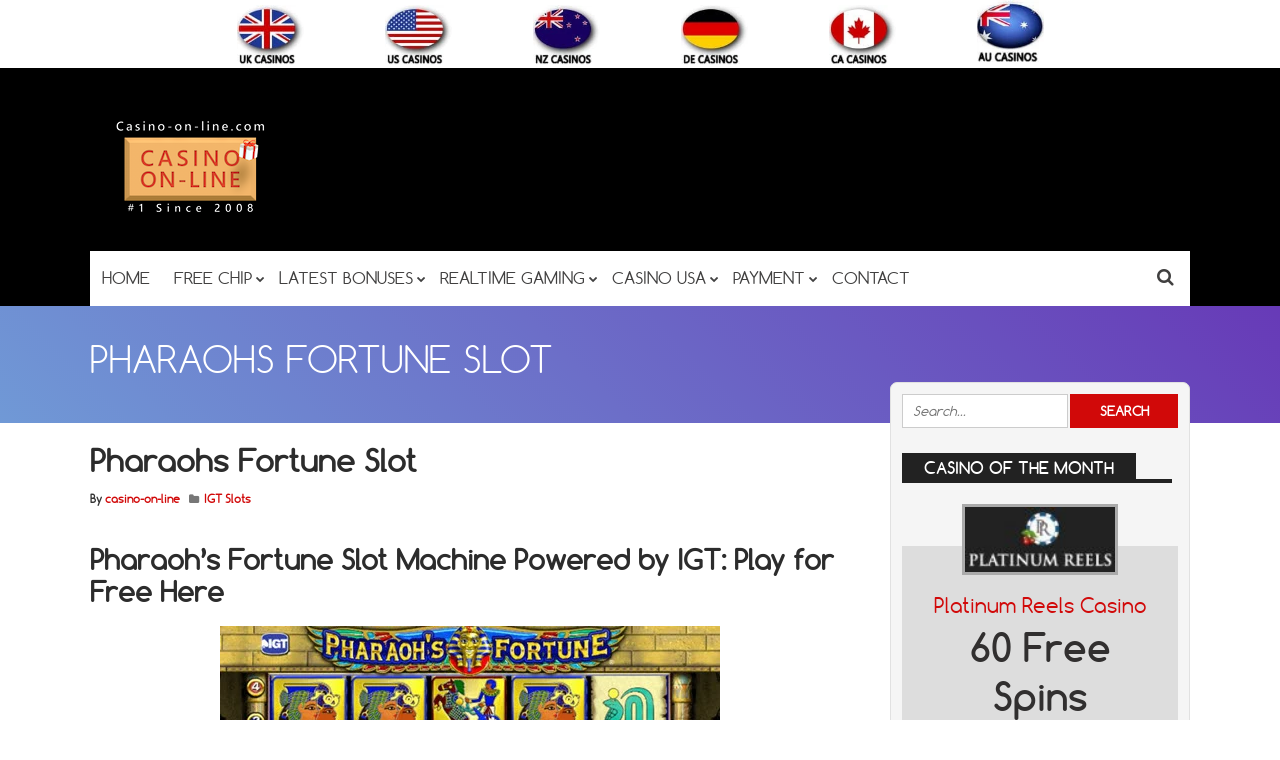

--- FILE ---
content_type: text/html; charset=UTF-8
request_url: https://www.casino-on-line.com/pharaohs-fortune-slot/
body_size: 30639
content:
<!DOCTYPE html>
<!--[if IE 7]>
<html class="ie ie7" lang="en-US">
<![endif]-->
<!--[if IE 8]>
<html class="ie ie8" lang="en-US">
<![endif]-->
<!--[if !(IE 7) | !(IE 8)  ]><!-->
<html lang="en-US">
<!--<![endif]-->
<head><meta charset="UTF-8"><script>if(navigator.userAgent.match(/MSIE|Internet Explorer/i)||navigator.userAgent.match(/Trident\/7\..*?rv:11/i)){var href=document.location.href;if(!href.match(/[?&]nowprocket/)){if(href.indexOf("?")==-1){if(href.indexOf("#")==-1){document.location.href=href+"?nowprocket=1"}else{document.location.href=href.replace("#","?nowprocket=1#")}}else{if(href.indexOf("#")==-1){document.location.href=href+"&nowprocket=1"}else{document.location.href=href.replace("#","&nowprocket=1#")}}}}</script><script>(()=>{class RocketLazyLoadScripts{constructor(){this.v="2.0.4",this.userEvents=["keydown","keyup","mousedown","mouseup","mousemove","mouseover","mouseout","touchmove","touchstart","touchend","touchcancel","wheel","click","dblclick","input"],this.attributeEvents=["onblur","onclick","oncontextmenu","ondblclick","onfocus","onmousedown","onmouseenter","onmouseleave","onmousemove","onmouseout","onmouseover","onmouseup","onmousewheel","onscroll","onsubmit"]}async t(){this.i(),this.o(),/iP(ad|hone)/.test(navigator.userAgent)&&this.h(),this.u(),this.l(this),this.m(),this.k(this),this.p(this),this._(),await Promise.all([this.R(),this.L()]),this.lastBreath=Date.now(),this.S(this),this.P(),this.D(),this.O(),this.M(),await this.C(this.delayedScripts.normal),await this.C(this.delayedScripts.defer),await this.C(this.delayedScripts.async),await this.T(),await this.F(),await this.j(),await this.A(),window.dispatchEvent(new Event("rocket-allScriptsLoaded")),this.everythingLoaded=!0,this.lastTouchEnd&&await new Promise(t=>setTimeout(t,500-Date.now()+this.lastTouchEnd)),this.I(),this.H(),this.U(),this.W()}i(){this.CSPIssue=sessionStorage.getItem("rocketCSPIssue"),document.addEventListener("securitypolicyviolation",t=>{this.CSPIssue||"script-src-elem"!==t.violatedDirective||"data"!==t.blockedURI||(this.CSPIssue=!0,sessionStorage.setItem("rocketCSPIssue",!0))},{isRocket:!0})}o(){window.addEventListener("pageshow",t=>{this.persisted=t.persisted,this.realWindowLoadedFired=!0},{isRocket:!0}),window.addEventListener("pagehide",()=>{this.onFirstUserAction=null},{isRocket:!0})}h(){let t;function e(e){t=e}window.addEventListener("touchstart",e,{isRocket:!0}),window.addEventListener("touchend",function i(o){o.changedTouches[0]&&t.changedTouches[0]&&Math.abs(o.changedTouches[0].pageX-t.changedTouches[0].pageX)<10&&Math.abs(o.changedTouches[0].pageY-t.changedTouches[0].pageY)<10&&o.timeStamp-t.timeStamp<200&&(window.removeEventListener("touchstart",e,{isRocket:!0}),window.removeEventListener("touchend",i,{isRocket:!0}),"INPUT"===o.target.tagName&&"text"===o.target.type||(o.target.dispatchEvent(new TouchEvent("touchend",{target:o.target,bubbles:!0})),o.target.dispatchEvent(new MouseEvent("mouseover",{target:o.target,bubbles:!0})),o.target.dispatchEvent(new PointerEvent("click",{target:o.target,bubbles:!0,cancelable:!0,detail:1,clientX:o.changedTouches[0].clientX,clientY:o.changedTouches[0].clientY})),event.preventDefault()))},{isRocket:!0})}q(t){this.userActionTriggered||("mousemove"!==t.type||this.firstMousemoveIgnored?"keyup"===t.type||"mouseover"===t.type||"mouseout"===t.type||(this.userActionTriggered=!0,this.onFirstUserAction&&this.onFirstUserAction()):this.firstMousemoveIgnored=!0),"click"===t.type&&t.preventDefault(),t.stopPropagation(),t.stopImmediatePropagation(),"touchstart"===this.lastEvent&&"touchend"===t.type&&(this.lastTouchEnd=Date.now()),"click"===t.type&&(this.lastTouchEnd=0),this.lastEvent=t.type,t.composedPath&&t.composedPath()[0].getRootNode()instanceof ShadowRoot&&(t.rocketTarget=t.composedPath()[0]),this.savedUserEvents.push(t)}u(){this.savedUserEvents=[],this.userEventHandler=this.q.bind(this),this.userEvents.forEach(t=>window.addEventListener(t,this.userEventHandler,{passive:!1,isRocket:!0})),document.addEventListener("visibilitychange",this.userEventHandler,{isRocket:!0})}U(){this.userEvents.forEach(t=>window.removeEventListener(t,this.userEventHandler,{passive:!1,isRocket:!0})),document.removeEventListener("visibilitychange",this.userEventHandler,{isRocket:!0}),this.savedUserEvents.forEach(t=>{(t.rocketTarget||t.target).dispatchEvent(new window[t.constructor.name](t.type,t))})}m(){const t="return false",e=Array.from(this.attributeEvents,t=>"data-rocket-"+t),i="["+this.attributeEvents.join("],[")+"]",o="[data-rocket-"+this.attributeEvents.join("],[data-rocket-")+"]",s=(e,i,o)=>{o&&o!==t&&(e.setAttribute("data-rocket-"+i,o),e["rocket"+i]=new Function("event",o),e.setAttribute(i,t))};new MutationObserver(t=>{for(const n of t)"attributes"===n.type&&(n.attributeName.startsWith("data-rocket-")||this.everythingLoaded?n.attributeName.startsWith("data-rocket-")&&this.everythingLoaded&&this.N(n.target,n.attributeName.substring(12)):s(n.target,n.attributeName,n.target.getAttribute(n.attributeName))),"childList"===n.type&&n.addedNodes.forEach(t=>{if(t.nodeType===Node.ELEMENT_NODE)if(this.everythingLoaded)for(const i of[t,...t.querySelectorAll(o)])for(const t of i.getAttributeNames())e.includes(t)&&this.N(i,t.substring(12));else for(const e of[t,...t.querySelectorAll(i)])for(const t of e.getAttributeNames())this.attributeEvents.includes(t)&&s(e,t,e.getAttribute(t))})}).observe(document,{subtree:!0,childList:!0,attributeFilter:[...this.attributeEvents,...e]})}I(){this.attributeEvents.forEach(t=>{document.querySelectorAll("[data-rocket-"+t+"]").forEach(e=>{this.N(e,t)})})}N(t,e){const i=t.getAttribute("data-rocket-"+e);i&&(t.setAttribute(e,i),t.removeAttribute("data-rocket-"+e))}k(t){Object.defineProperty(HTMLElement.prototype,"onclick",{get(){return this.rocketonclick||null},set(e){this.rocketonclick=e,this.setAttribute(t.everythingLoaded?"onclick":"data-rocket-onclick","this.rocketonclick(event)")}})}S(t){function e(e,i){let o=e[i];e[i]=null,Object.defineProperty(e,i,{get:()=>o,set(s){t.everythingLoaded?o=s:e["rocket"+i]=o=s}})}e(document,"onreadystatechange"),e(window,"onload"),e(window,"onpageshow");try{Object.defineProperty(document,"readyState",{get:()=>t.rocketReadyState,set(e){t.rocketReadyState=e},configurable:!0}),document.readyState="loading"}catch(t){console.log("WPRocket DJE readyState conflict, bypassing")}}l(t){this.originalAddEventListener=EventTarget.prototype.addEventListener,this.originalRemoveEventListener=EventTarget.prototype.removeEventListener,this.savedEventListeners=[],EventTarget.prototype.addEventListener=function(e,i,o){o&&o.isRocket||!t.B(e,this)&&!t.userEvents.includes(e)||t.B(e,this)&&!t.userActionTriggered||e.startsWith("rocket-")||t.everythingLoaded?t.originalAddEventListener.call(this,e,i,o):(t.savedEventListeners.push({target:this,remove:!1,type:e,func:i,options:o}),"mouseenter"!==e&&"mouseleave"!==e||t.originalAddEventListener.call(this,e,t.savedUserEvents.push,o))},EventTarget.prototype.removeEventListener=function(e,i,o){o&&o.isRocket||!t.B(e,this)&&!t.userEvents.includes(e)||t.B(e,this)&&!t.userActionTriggered||e.startsWith("rocket-")||t.everythingLoaded?t.originalRemoveEventListener.call(this,e,i,o):t.savedEventListeners.push({target:this,remove:!0,type:e,func:i,options:o})}}J(t,e){this.savedEventListeners=this.savedEventListeners.filter(i=>{let o=i.type,s=i.target||window;return e!==o||t!==s||(this.B(o,s)&&(i.type="rocket-"+o),this.$(i),!1)})}H(){EventTarget.prototype.addEventListener=this.originalAddEventListener,EventTarget.prototype.removeEventListener=this.originalRemoveEventListener,this.savedEventListeners.forEach(t=>this.$(t))}$(t){t.remove?this.originalRemoveEventListener.call(t.target,t.type,t.func,t.options):this.originalAddEventListener.call(t.target,t.type,t.func,t.options)}p(t){let e;function i(e){return t.everythingLoaded?e:e.split(" ").map(t=>"load"===t||t.startsWith("load.")?"rocket-jquery-load":t).join(" ")}function o(o){function s(e){const s=o.fn[e];o.fn[e]=o.fn.init.prototype[e]=function(){return this[0]===window&&t.userActionTriggered&&("string"==typeof arguments[0]||arguments[0]instanceof String?arguments[0]=i(arguments[0]):"object"==typeof arguments[0]&&Object.keys(arguments[0]).forEach(t=>{const e=arguments[0][t];delete arguments[0][t],arguments[0][i(t)]=e})),s.apply(this,arguments),this}}if(o&&o.fn&&!t.allJQueries.includes(o)){const e={DOMContentLoaded:[],"rocket-DOMContentLoaded":[]};for(const t in e)document.addEventListener(t,()=>{e[t].forEach(t=>t())},{isRocket:!0});o.fn.ready=o.fn.init.prototype.ready=function(i){function s(){parseInt(o.fn.jquery)>2?setTimeout(()=>i.bind(document)(o)):i.bind(document)(o)}return"function"==typeof i&&(t.realDomReadyFired?!t.userActionTriggered||t.fauxDomReadyFired?s():e["rocket-DOMContentLoaded"].push(s):e.DOMContentLoaded.push(s)),o([])},s("on"),s("one"),s("off"),t.allJQueries.push(o)}e=o}t.allJQueries=[],o(window.jQuery),Object.defineProperty(window,"jQuery",{get:()=>e,set(t){o(t)}})}P(){const t=new Map;document.write=document.writeln=function(e){const i=document.currentScript,o=document.createRange(),s=i.parentElement;let n=t.get(i);void 0===n&&(n=i.nextSibling,t.set(i,n));const c=document.createDocumentFragment();o.setStart(c,0),c.appendChild(o.createContextualFragment(e)),s.insertBefore(c,n)}}async R(){return new Promise(t=>{this.userActionTriggered?t():this.onFirstUserAction=t})}async L(){return new Promise(t=>{document.addEventListener("DOMContentLoaded",()=>{this.realDomReadyFired=!0,t()},{isRocket:!0})})}async j(){return this.realWindowLoadedFired?Promise.resolve():new Promise(t=>{window.addEventListener("load",t,{isRocket:!0})})}M(){this.pendingScripts=[];this.scriptsMutationObserver=new MutationObserver(t=>{for(const e of t)e.addedNodes.forEach(t=>{"SCRIPT"!==t.tagName||t.noModule||t.isWPRocket||this.pendingScripts.push({script:t,promise:new Promise(e=>{const i=()=>{const i=this.pendingScripts.findIndex(e=>e.script===t);i>=0&&this.pendingScripts.splice(i,1),e()};t.addEventListener("load",i,{isRocket:!0}),t.addEventListener("error",i,{isRocket:!0}),setTimeout(i,1e3)})})})}),this.scriptsMutationObserver.observe(document,{childList:!0,subtree:!0})}async F(){await this.X(),this.pendingScripts.length?(await this.pendingScripts[0].promise,await this.F()):this.scriptsMutationObserver.disconnect()}D(){this.delayedScripts={normal:[],async:[],defer:[]},document.querySelectorAll("script[type$=rocketlazyloadscript]").forEach(t=>{t.hasAttribute("data-rocket-src")?t.hasAttribute("async")&&!1!==t.async?this.delayedScripts.async.push(t):t.hasAttribute("defer")&&!1!==t.defer||"module"===t.getAttribute("data-rocket-type")?this.delayedScripts.defer.push(t):this.delayedScripts.normal.push(t):this.delayedScripts.normal.push(t)})}async _(){await this.L();let t=[];document.querySelectorAll("script[type$=rocketlazyloadscript][data-rocket-src]").forEach(e=>{let i=e.getAttribute("data-rocket-src");if(i&&!i.startsWith("data:")){i.startsWith("//")&&(i=location.protocol+i);try{const o=new URL(i).origin;o!==location.origin&&t.push({src:o,crossOrigin:e.crossOrigin||"module"===e.getAttribute("data-rocket-type")})}catch(t){}}}),t=[...new Map(t.map(t=>[JSON.stringify(t),t])).values()],this.Y(t,"preconnect")}async G(t){if(await this.K(),!0!==t.noModule||!("noModule"in HTMLScriptElement.prototype))return new Promise(e=>{let i;function o(){(i||t).setAttribute("data-rocket-status","executed"),e()}try{if(navigator.userAgent.includes("Firefox/")||""===navigator.vendor||this.CSPIssue)i=document.createElement("script"),[...t.attributes].forEach(t=>{let e=t.nodeName;"type"!==e&&("data-rocket-type"===e&&(e="type"),"data-rocket-src"===e&&(e="src"),i.setAttribute(e,t.nodeValue))}),t.text&&(i.text=t.text),t.nonce&&(i.nonce=t.nonce),i.hasAttribute("src")?(i.addEventListener("load",o,{isRocket:!0}),i.addEventListener("error",()=>{i.setAttribute("data-rocket-status","failed-network"),e()},{isRocket:!0}),setTimeout(()=>{i.isConnected||e()},1)):(i.text=t.text,o()),i.isWPRocket=!0,t.parentNode.replaceChild(i,t);else{const i=t.getAttribute("data-rocket-type"),s=t.getAttribute("data-rocket-src");i?(t.type=i,t.removeAttribute("data-rocket-type")):t.removeAttribute("type"),t.addEventListener("load",o,{isRocket:!0}),t.addEventListener("error",i=>{this.CSPIssue&&i.target.src.startsWith("data:")?(console.log("WPRocket: CSP fallback activated"),t.removeAttribute("src"),this.G(t).then(e)):(t.setAttribute("data-rocket-status","failed-network"),e())},{isRocket:!0}),s?(t.fetchPriority="high",t.removeAttribute("data-rocket-src"),t.src=s):t.src="data:text/javascript;base64,"+window.btoa(unescape(encodeURIComponent(t.text)))}}catch(i){t.setAttribute("data-rocket-status","failed-transform"),e()}});t.setAttribute("data-rocket-status","skipped")}async C(t){const e=t.shift();return e?(e.isConnected&&await this.G(e),this.C(t)):Promise.resolve()}O(){this.Y([...this.delayedScripts.normal,...this.delayedScripts.defer,...this.delayedScripts.async],"preload")}Y(t,e){this.trash=this.trash||[];let i=!0;var o=document.createDocumentFragment();t.forEach(t=>{const s=t.getAttribute&&t.getAttribute("data-rocket-src")||t.src;if(s&&!s.startsWith("data:")){const n=document.createElement("link");n.href=s,n.rel=e,"preconnect"!==e&&(n.as="script",n.fetchPriority=i?"high":"low"),t.getAttribute&&"module"===t.getAttribute("data-rocket-type")&&(n.crossOrigin=!0),t.crossOrigin&&(n.crossOrigin=t.crossOrigin),t.integrity&&(n.integrity=t.integrity),t.nonce&&(n.nonce=t.nonce),o.appendChild(n),this.trash.push(n),i=!1}}),document.head.appendChild(o)}W(){this.trash.forEach(t=>t.remove())}async T(){try{document.readyState="interactive"}catch(t){}this.fauxDomReadyFired=!0;try{await this.K(),this.J(document,"readystatechange"),document.dispatchEvent(new Event("rocket-readystatechange")),await this.K(),document.rocketonreadystatechange&&document.rocketonreadystatechange(),await this.K(),this.J(document,"DOMContentLoaded"),document.dispatchEvent(new Event("rocket-DOMContentLoaded")),await this.K(),this.J(window,"DOMContentLoaded"),window.dispatchEvent(new Event("rocket-DOMContentLoaded"))}catch(t){console.error(t)}}async A(){try{document.readyState="complete"}catch(t){}try{await this.K(),this.J(document,"readystatechange"),document.dispatchEvent(new Event("rocket-readystatechange")),await this.K(),document.rocketonreadystatechange&&document.rocketonreadystatechange(),await this.K(),this.J(window,"load"),window.dispatchEvent(new Event("rocket-load")),await this.K(),window.rocketonload&&window.rocketonload(),await this.K(),this.allJQueries.forEach(t=>t(window).trigger("rocket-jquery-load")),await this.K(),this.J(window,"pageshow");const t=new Event("rocket-pageshow");t.persisted=this.persisted,window.dispatchEvent(t),await this.K(),window.rocketonpageshow&&window.rocketonpageshow({persisted:this.persisted})}catch(t){console.error(t)}}async K(){Date.now()-this.lastBreath>45&&(await this.X(),this.lastBreath=Date.now())}async X(){return document.hidden?new Promise(t=>setTimeout(t)):new Promise(t=>requestAnimationFrame(t))}B(t,e){return e===document&&"readystatechange"===t||(e===document&&"DOMContentLoaded"===t||(e===window&&"DOMContentLoaded"===t||(e===window&&"load"===t||e===window&&"pageshow"===t)))}static run(){(new RocketLazyLoadScripts).t()}}RocketLazyLoadScripts.run()})();</script>

	<meta name="viewport" content="width=device-width">
	
	<link rel="profile" href="https://gmpg.org/xfn/11">
	<link rel="pingback" href="https://www.casino-on-line.com/xmlrpc.php">
		<link rel="Shortcut Icon" href="https://www.casino-on-line.com/wp-content/uploads/2019/09/favicon-c2.png" type="image/x-icon" />
		<link rel="alternate" type="application/rss+xml" title="Casino-on-line.com RSS Feed" href="https://www.casino-on-line.com/feed/"> 
	<!--[if lt IE 9]>
	<script src="https://www.casino-on-line.com/wp-content/themes/doubledown/includes/js/html5.js"></script>
	<![endif]-->
	<style></style>	<meta name='robots' content='index, follow, max-image-preview:large, max-snippet:-1, max-video-preview:-1' />

	<!-- This site is optimized with the Yoast SEO Premium plugin v26.7 (Yoast SEO v26.7) - https://yoast.com/wordpress/plugins/seo/ -->
	<title>Pharaoh’s Fortune Slot Machine Powered by IGT: Play for Free Here</title>
<style id="wpr-usedcss">.sc_fs_card__animate{padding:0}.sc_fs_card__animate .sc_fs_faq__content{padding:0 1em 1em}.sc_fs_card__animate .sc_fs_faq__content>:first-child{margin-top:0}.sc_fs_card__animate summary{display:block;cursor:pointer;position:relative;padding:1em 1em 1em 2em}.sc_fs_card__animate summary:before{content:"";position:absolute;top:1.5em;left:1em;transform:rotate(0);transform-origin:0.2rem 50%;transition:.25s transform ease;border:.4rem solid transparent;border-left-color:inherit}.sc_fs_card__animate[open]>summary:before{transform:rotate(90deg)}body.hidden-scroll{overflow:hidden}.sl-overlay{position:fixed;left:0;right:0;top:0;bottom:0;background:#fff;display:none;z-index:1035}.sl-wrapper{z-index:1040;width:100%;height:100%;left:0;top:0;position:fixed}.sl-wrapper *{box-sizing:border-box}.sl-wrapper button{border:0;background:0 0;font-size:28px;padding:0;cursor:pointer}.sl-wrapper button:hover{opacity:.7}.sl-wrapper .sl-close{display:none;position:fixed;right:30px;top:30px;z-index:10060;margin-top:-14px;margin-right:-14px;height:44px;width:44px;line-height:44px;font-family:Arial,Baskerville,monospace;color:#000;font-size:3rem}.sl-wrapper .sl-counter{display:none;position:fixed;top:30px;left:30px;z-index:10060;color:#000;font-size:1rem}.sl-wrapper .sl-download{display:none;position:fixed;bottom:5px;width:100%;text-align:center;z-index:10060;color:#fff;font-size:1rem}.sl-wrapper .sl-download a{color:#fff}.sl-wrapper .sl-navigation{width:100%;display:none}.sl-wrapper .sl-navigation button{position:fixed;top:50%;margin-top:-22px;height:44px;width:22px;line-height:44px;text-align:center;display:block;z-index:10060;font-family:Arial,Baskerville,monospace;color:#000}.sl-wrapper .sl-navigation button.sl-next{right:5px;font-size:2rem}.sl-wrapper .sl-navigation button.sl-prev{left:5px;font-size:2rem}@media (min-width:35.5em){.sl-wrapper .sl-navigation button{width:44px}.sl-wrapper .sl-navigation button.sl-next{right:10px;font-size:3rem}.sl-wrapper .sl-navigation button.sl-prev{left:10px;font-size:3rem}.sl-wrapper .sl-image img{border:0}}@media (min-width:50em){.sl-wrapper .sl-navigation button{width:44px}.sl-wrapper .sl-navigation button.sl-next{right:20px;font-size:3rem}.sl-wrapper .sl-navigation button.sl-prev{left:20px;font-size:3rem}.sl-wrapper .sl-image img{border:0}}.sl-wrapper.sl-dir-rtl .sl-navigation{direction:ltr}.sl-wrapper .sl-image{position:fixed;-ms-touch-action:none;touch-action:none;z-index:10000}.sl-wrapper .sl-image img{margin:0;padding:0;display:block;border:0;width:100%;height:auto}.sl-wrapper .sl-image iframe{background:#000;border:0}@media (min-width:35.5em){.sl-wrapper .sl-image iframe{border:0}}@media (min-width:50em){.sl-wrapper .sl-image iframe{border:0}}.sl-wrapper .sl-image .sl-caption{display:none;padding:10px;color:#fff;background:rgba(0,0,0,.8);font-size:1rem;position:absolute;bottom:0;left:0;right:0}.sl-spinner{display:none;border:5px solid #333;border-radius:40px;height:40px;left:50%;margin:-20px 0 0 -20px;opacity:0;position:fixed;top:50%;width:40px;z-index:1007;-webkit-animation:1s ease-out infinite pulsate;-moz-animation:1s ease-out infinite pulsate;-ms-animation:pulsate 1s ease-out infinite;-o-animation:1s ease-out infinite pulsate;animation:1s ease-out infinite pulsate}.sl-scrollbar-measure{position:absolute;top:-9999px;width:50px;height:50px;overflow:scroll}.sl-transition{transition:-moz-transform ease .2s;transition:-ms-transform ease .2s;transition:-o-transform ease .2s;transition:-webkit-transform ease .2s;transition:transform ease .2s}@-webkit-keyframes pulsate{0%{transform:scale(.1);opacity:0}50%{opacity:1}100%{transform:scale(1.2);opacity:0}}@keyframes pulsate{0%{transform:scale(.1);opacity:0}50%{opacity:1}100%{transform:scale(1.2);opacity:0}}@-moz-keyframes pulsate{0%{transform:scale(.1);opacity:0}50%{opacity:1}100%{transform:scale(1.2);opacity:0}}@-o-keyframes pulsate{0%{transform:scale(.1);opacity:0}50%{opacity:1}100%{transform:scale(1.2);opacity:0}}@-ms-keyframes pulsate{0%{transform:scale(.1);opacity:0}50%{opacity:1}100%{transform:scale(1.2);opacity:0}}img.emoji{display:inline!important;border:none!important;box-shadow:none!important;height:1em!important;width:1em!important;margin:0 .07em!important;vertical-align:-.1em!important;background:0 0!important;padding:0!important}:where(.wp-block-button__link){border-radius:9999px;box-shadow:none;padding:calc(.667em + 2px) calc(1.333em + 2px);text-decoration:none}:root :where(.wp-block-button .wp-block-button__link.is-style-outline),:root :where(.wp-block-button.is-style-outline>.wp-block-button__link){border:2px solid;padding:.667em 1.333em}:root :where(.wp-block-button .wp-block-button__link.is-style-outline:not(.has-text-color)),:root :where(.wp-block-button.is-style-outline>.wp-block-button__link:not(.has-text-color)){color:currentColor}:root :where(.wp-block-button .wp-block-button__link.is-style-outline:not(.has-background)),:root :where(.wp-block-button.is-style-outline>.wp-block-button__link:not(.has-background)){background-color:initial;background-image:none}:where(.wp-block-calendar table:not(.has-background) th){background:#ddd}:where(.wp-block-columns){margin-bottom:1.75em}:where(.wp-block-columns.has-background){padding:1.25em 2.375em}:where(.wp-block-post-comments input[type=submit]){border:none}:where(.wp-block-cover-image:not(.has-text-color)),:where(.wp-block-cover:not(.has-text-color)){color:#fff}:where(.wp-block-cover-image.is-light:not(.has-text-color)),:where(.wp-block-cover.is-light:not(.has-text-color)){color:#000}:root :where(.wp-block-cover h1:not(.has-text-color)),:root :where(.wp-block-cover h2:not(.has-text-color)),:root :where(.wp-block-cover h3:not(.has-text-color)),:root :where(.wp-block-cover h4:not(.has-text-color)),:root :where(.wp-block-cover h5:not(.has-text-color)),:root :where(.wp-block-cover h6:not(.has-text-color)),:root :where(.wp-block-cover p:not(.has-text-color)){color:inherit}:where(.wp-block-file){margin-bottom:1.5em}:where(.wp-block-file__button){border-radius:2em;display:inline-block;padding:.5em 1em}:where(.wp-block-file__button):is(a):active,:where(.wp-block-file__button):is(a):focus,:where(.wp-block-file__button):is(a):hover,:where(.wp-block-file__button):is(a):visited{box-shadow:none;color:#fff;opacity:.85;text-decoration:none}:where(.wp-block-group.wp-block-group-is-layout-constrained){position:relative}:root :where(.wp-block-image.is-style-rounded img,.wp-block-image .is-style-rounded img){border-radius:9999px}:where(.wp-block-latest-comments:not([style*=line-height] .wp-block-latest-comments__comment)){line-height:1.1}:where(.wp-block-latest-comments:not([style*=line-height] .wp-block-latest-comments__comment-excerpt p)){line-height:1.8}:root :where(.wp-block-latest-posts.is-grid){padding:0}:root :where(.wp-block-latest-posts.wp-block-latest-posts__list){padding-left:0}ul{box-sizing:border-box}:root :where(.wp-block-list.has-background){padding:1.25em 2.375em}:where(.wp-block-navigation.has-background .wp-block-navigation-item a:not(.wp-element-button)),:where(.wp-block-navigation.has-background .wp-block-navigation-submenu a:not(.wp-element-button)){padding:.5em 1em}:where(.wp-block-navigation .wp-block-navigation__submenu-container .wp-block-navigation-item a:not(.wp-element-button)),:where(.wp-block-navigation .wp-block-navigation__submenu-container .wp-block-navigation-submenu a:not(.wp-element-button)),:where(.wp-block-navigation .wp-block-navigation__submenu-container .wp-block-navigation-submenu button.wp-block-navigation-item__content),:where(.wp-block-navigation .wp-block-navigation__submenu-container .wp-block-pages-list__item button.wp-block-navigation-item__content){padding:.5em 1em}:root :where(p.has-background){padding:1.25em 2.375em}:where(p.has-text-color:not(.has-link-color)) a{color:inherit}:where(.wp-block-post-comments-form) input:not([type=submit]),:where(.wp-block-post-comments-form) textarea{border:1px solid #949494;font-family:inherit;font-size:1em}:where(.wp-block-post-comments-form) input:where(:not([type=submit]):not([type=checkbox])),:where(.wp-block-post-comments-form) textarea{padding:calc(.667em + 2px)}:where(.wp-block-post-excerpt){box-sizing:border-box;margin-bottom:var(--wp--style--block-gap);margin-top:var(--wp--style--block-gap)}:where(.wp-block-preformatted.has-background){padding:1.25em 2.375em}:where(.wp-block-search__button){border:1px solid #ccc;padding:6px 10px}:where(.wp-block-search__input){font-family:inherit;font-size:inherit;font-style:inherit;font-weight:inherit;letter-spacing:inherit;line-height:inherit;text-transform:inherit}:where(.wp-block-search__button-inside .wp-block-search__inside-wrapper){border:1px solid #949494;box-sizing:border-box;padding:4px}:where(.wp-block-search__button-inside .wp-block-search__inside-wrapper) .wp-block-search__input{border:none;border-radius:0;padding:0 4px}:where(.wp-block-search__button-inside .wp-block-search__inside-wrapper) .wp-block-search__input:focus{outline:0}:where(.wp-block-search__button-inside .wp-block-search__inside-wrapper) :where(.wp-block-search__button){padding:4px 8px}:root :where(.wp-block-separator.is-style-dots){height:auto;line-height:1;text-align:center}:root :where(.wp-block-separator.is-style-dots):before{color:currentColor;content:"···";font-family:serif;font-size:1.5em;letter-spacing:2em;padding-left:2em}:root :where(.wp-block-site-logo.is-style-rounded){border-radius:9999px}:where(.wp-block-social-links:not(.is-style-logos-only)) .wp-social-link{background-color:#f0f0f0;color:#444}:where(.wp-block-social-links:not(.is-style-logos-only)) .wp-social-link-amazon{background-color:#f90;color:#fff}:where(.wp-block-social-links:not(.is-style-logos-only)) .wp-social-link-bandcamp{background-color:#1ea0c3;color:#fff}:where(.wp-block-social-links:not(.is-style-logos-only)) .wp-social-link-behance{background-color:#0757fe;color:#fff}:where(.wp-block-social-links:not(.is-style-logos-only)) .wp-social-link-bluesky{background-color:#0a7aff;color:#fff}:where(.wp-block-social-links:not(.is-style-logos-only)) .wp-social-link-codepen{background-color:#1e1f26;color:#fff}:where(.wp-block-social-links:not(.is-style-logos-only)) .wp-social-link-deviantart{background-color:#02e49b;color:#fff}:where(.wp-block-social-links:not(.is-style-logos-only)) .wp-social-link-discord{background-color:#5865f2;color:#fff}:where(.wp-block-social-links:not(.is-style-logos-only)) .wp-social-link-dribbble{background-color:#e94c89;color:#fff}:where(.wp-block-social-links:not(.is-style-logos-only)) .wp-social-link-dropbox{background-color:#4280ff;color:#fff}:where(.wp-block-social-links:not(.is-style-logos-only)) .wp-social-link-etsy{background-color:#f45800;color:#fff}:where(.wp-block-social-links:not(.is-style-logos-only)) .wp-social-link-facebook{background-color:#0866ff;color:#fff}:where(.wp-block-social-links:not(.is-style-logos-only)) .wp-social-link-fivehundredpx{background-color:#000;color:#fff}:where(.wp-block-social-links:not(.is-style-logos-only)) .wp-social-link-flickr{background-color:#0461dd;color:#fff}:where(.wp-block-social-links:not(.is-style-logos-only)) .wp-social-link-foursquare{background-color:#e65678;color:#fff}:where(.wp-block-social-links:not(.is-style-logos-only)) .wp-social-link-github{background-color:#24292d;color:#fff}:where(.wp-block-social-links:not(.is-style-logos-only)) .wp-social-link-goodreads{background-color:#eceadd;color:#382110}:where(.wp-block-social-links:not(.is-style-logos-only)) .wp-social-link-google{background-color:#ea4434;color:#fff}:where(.wp-block-social-links:not(.is-style-logos-only)) .wp-social-link-gravatar{background-color:#1d4fc4;color:#fff}:where(.wp-block-social-links:not(.is-style-logos-only)) .wp-social-link-instagram{background-color:#f00075;color:#fff}:where(.wp-block-social-links:not(.is-style-logos-only)) .wp-social-link-lastfm{background-color:#e21b24;color:#fff}:where(.wp-block-social-links:not(.is-style-logos-only)) .wp-social-link-linkedin{background-color:#0d66c2;color:#fff}:where(.wp-block-social-links:not(.is-style-logos-only)) .wp-social-link-mastodon{background-color:#3288d4;color:#fff}:where(.wp-block-social-links:not(.is-style-logos-only)) .wp-social-link-medium{background-color:#000;color:#fff}:where(.wp-block-social-links:not(.is-style-logos-only)) .wp-social-link-meetup{background-color:#f6405f;color:#fff}:where(.wp-block-social-links:not(.is-style-logos-only)) .wp-social-link-patreon{background-color:#000;color:#fff}:where(.wp-block-social-links:not(.is-style-logos-only)) .wp-social-link-pinterest{background-color:#e60122;color:#fff}:where(.wp-block-social-links:not(.is-style-logos-only)) .wp-social-link-pocket{background-color:#ef4155;color:#fff}:where(.wp-block-social-links:not(.is-style-logos-only)) .wp-social-link-reddit{background-color:#ff4500;color:#fff}:where(.wp-block-social-links:not(.is-style-logos-only)) .wp-social-link-skype{background-color:#0478d7;color:#fff}:where(.wp-block-social-links:not(.is-style-logos-only)) .wp-social-link-snapchat{background-color:#fefc00;color:#fff;stroke:#000}:where(.wp-block-social-links:not(.is-style-logos-only)) .wp-social-link-soundcloud{background-color:#ff5600;color:#fff}:where(.wp-block-social-links:not(.is-style-logos-only)) .wp-social-link-spotify{background-color:#1bd760;color:#fff}:where(.wp-block-social-links:not(.is-style-logos-only)) .wp-social-link-telegram{background-color:#2aabee;color:#fff}:where(.wp-block-social-links:not(.is-style-logos-only)) .wp-social-link-threads{background-color:#000;color:#fff}:where(.wp-block-social-links:not(.is-style-logos-only)) .wp-social-link-tiktok{background-color:#000;color:#fff}:where(.wp-block-social-links:not(.is-style-logos-only)) .wp-social-link-tumblr{background-color:#011835;color:#fff}:where(.wp-block-social-links:not(.is-style-logos-only)) .wp-social-link-twitch{background-color:#6440a4;color:#fff}:where(.wp-block-social-links:not(.is-style-logos-only)) .wp-social-link-twitter{background-color:#1da1f2;color:#fff}:where(.wp-block-social-links:not(.is-style-logos-only)) .wp-social-link-vimeo{background-color:#1eb7ea;color:#fff}:where(.wp-block-social-links:not(.is-style-logos-only)) .wp-social-link-vk{background-color:#4680c2;color:#fff}:where(.wp-block-social-links:not(.is-style-logos-only)) .wp-social-link-wordpress{background-color:#3499cd;color:#fff}:where(.wp-block-social-links:not(.is-style-logos-only)) .wp-social-link-whatsapp{background-color:#25d366;color:#fff}:where(.wp-block-social-links:not(.is-style-logos-only)) .wp-social-link-x{background-color:#000;color:#fff}:where(.wp-block-social-links:not(.is-style-logos-only)) .wp-social-link-yelp{background-color:#d32422;color:#fff}:where(.wp-block-social-links:not(.is-style-logos-only)) .wp-social-link-youtube{background-color:red;color:#fff}:where(.wp-block-social-links.is-style-logos-only) .wp-social-link{background:0 0}:where(.wp-block-social-links.is-style-logos-only) .wp-social-link svg{height:1.25em;width:1.25em}:where(.wp-block-social-links.is-style-logos-only) .wp-social-link-amazon{color:#f90}:where(.wp-block-social-links.is-style-logos-only) .wp-social-link-bandcamp{color:#1ea0c3}:where(.wp-block-social-links.is-style-logos-only) .wp-social-link-behance{color:#0757fe}:where(.wp-block-social-links.is-style-logos-only) .wp-social-link-bluesky{color:#0a7aff}:where(.wp-block-social-links.is-style-logos-only) .wp-social-link-codepen{color:#1e1f26}:where(.wp-block-social-links.is-style-logos-only) .wp-social-link-deviantart{color:#02e49b}:where(.wp-block-social-links.is-style-logos-only) .wp-social-link-discord{color:#5865f2}:where(.wp-block-social-links.is-style-logos-only) .wp-social-link-dribbble{color:#e94c89}:where(.wp-block-social-links.is-style-logos-only) .wp-social-link-dropbox{color:#4280ff}:where(.wp-block-social-links.is-style-logos-only) .wp-social-link-etsy{color:#f45800}:where(.wp-block-social-links.is-style-logos-only) .wp-social-link-facebook{color:#0866ff}:where(.wp-block-social-links.is-style-logos-only) .wp-social-link-fivehundredpx{color:#000}:where(.wp-block-social-links.is-style-logos-only) .wp-social-link-flickr{color:#0461dd}:where(.wp-block-social-links.is-style-logos-only) .wp-social-link-foursquare{color:#e65678}:where(.wp-block-social-links.is-style-logos-only) .wp-social-link-github{color:#24292d}:where(.wp-block-social-links.is-style-logos-only) .wp-social-link-goodreads{color:#382110}:where(.wp-block-social-links.is-style-logos-only) .wp-social-link-google{color:#ea4434}:where(.wp-block-social-links.is-style-logos-only) .wp-social-link-gravatar{color:#1d4fc4}:where(.wp-block-social-links.is-style-logos-only) .wp-social-link-instagram{color:#f00075}:where(.wp-block-social-links.is-style-logos-only) .wp-social-link-lastfm{color:#e21b24}:where(.wp-block-social-links.is-style-logos-only) .wp-social-link-linkedin{color:#0d66c2}:where(.wp-block-social-links.is-style-logos-only) .wp-social-link-mastodon{color:#3288d4}:where(.wp-block-social-links.is-style-logos-only) .wp-social-link-medium{color:#000}:where(.wp-block-social-links.is-style-logos-only) .wp-social-link-meetup{color:#f6405f}:where(.wp-block-social-links.is-style-logos-only) .wp-social-link-patreon{color:#000}:where(.wp-block-social-links.is-style-logos-only) .wp-social-link-pinterest{color:#e60122}:where(.wp-block-social-links.is-style-logos-only) .wp-social-link-pocket{color:#ef4155}:where(.wp-block-social-links.is-style-logos-only) .wp-social-link-reddit{color:#ff4500}:where(.wp-block-social-links.is-style-logos-only) .wp-social-link-skype{color:#0478d7}:where(.wp-block-social-links.is-style-logos-only) .wp-social-link-snapchat{color:#fff;stroke:#000}:where(.wp-block-social-links.is-style-logos-only) .wp-social-link-soundcloud{color:#ff5600}:where(.wp-block-social-links.is-style-logos-only) .wp-social-link-spotify{color:#1bd760}:where(.wp-block-social-links.is-style-logos-only) .wp-social-link-telegram{color:#2aabee}:where(.wp-block-social-links.is-style-logos-only) .wp-social-link-threads{color:#000}:where(.wp-block-social-links.is-style-logos-only) .wp-social-link-tiktok{color:#000}:where(.wp-block-social-links.is-style-logos-only) .wp-social-link-tumblr{color:#011835}:where(.wp-block-social-links.is-style-logos-only) .wp-social-link-twitch{color:#6440a4}:where(.wp-block-social-links.is-style-logos-only) .wp-social-link-twitter{color:#1da1f2}:where(.wp-block-social-links.is-style-logos-only) .wp-social-link-vimeo{color:#1eb7ea}:where(.wp-block-social-links.is-style-logos-only) .wp-social-link-vk{color:#4680c2}:where(.wp-block-social-links.is-style-logos-only) .wp-social-link-whatsapp{color:#25d366}:where(.wp-block-social-links.is-style-logos-only) .wp-social-link-wordpress{color:#3499cd}:where(.wp-block-social-links.is-style-logos-only) .wp-social-link-x{color:#000}:where(.wp-block-social-links.is-style-logos-only) .wp-social-link-yelp{color:#d32422}:where(.wp-block-social-links.is-style-logos-only) .wp-social-link-youtube{color:red}:root :where(.wp-block-social-links .wp-social-link a){padding:.25em}:root :where(.wp-block-social-links.is-style-logos-only .wp-social-link a){padding:0}:root :where(.wp-block-social-links.is-style-pill-shape .wp-social-link a){padding-left:.6666666667em;padding-right:.6666666667em}:root :where(.wp-block-tag-cloud.is-style-outline){display:flex;flex-wrap:wrap;gap:1ch}:root :where(.wp-block-tag-cloud.is-style-outline a){border:1px solid;font-size:unset!important;margin-right:0;padding:1ch 2ch;text-decoration:none!important}:root :where(.wp-block-table-of-contents){box-sizing:border-box}:where(.wp-block-term-description){box-sizing:border-box;margin-bottom:var(--wp--style--block-gap);margin-top:var(--wp--style--block-gap)}:where(pre.wp-block-verse){font-family:inherit}.entry-content{counter-reset:footnotes}:root{--wp--preset--font-size--normal:16px;--wp--preset--font-size--huge:42px}.aligncenter{clear:both}html :where(.has-border-color){border-style:solid}html :where([style*=border-top-color]){border-top-style:solid}html :where([style*=border-right-color]){border-right-style:solid}html :where([style*=border-bottom-color]){border-bottom-style:solid}html :where([style*=border-left-color]){border-left-style:solid}html :where([style*=border-width]){border-style:solid}html :where([style*=border-top-width]){border-top-style:solid}html :where([style*=border-right-width]){border-right-style:solid}html :where([style*=border-bottom-width]){border-bottom-style:solid}html :where([style*=border-left-width]){border-left-style:solid}html :where(img[class*=wp-image-]){height:auto;max-width:100%}:where(figure){margin:0 0 1em}html :where(.is-position-sticky){--wp-admin--admin-bar--position-offset:var(--wp-admin--admin-bar--height,0px)}@media screen and (max-width:600px){html :where(.is-position-sticky){--wp-admin--admin-bar--position-offset:0px}}:root{--wp--preset--aspect-ratio--square:1;--wp--preset--aspect-ratio--4-3:4/3;--wp--preset--aspect-ratio--3-4:3/4;--wp--preset--aspect-ratio--3-2:3/2;--wp--preset--aspect-ratio--2-3:2/3;--wp--preset--aspect-ratio--16-9:16/9;--wp--preset--aspect-ratio--9-16:9/16;--wp--preset--color--black:#000000;--wp--preset--color--cyan-bluish-gray:#abb8c3;--wp--preset--color--white:#ffffff;--wp--preset--color--pale-pink:#f78da7;--wp--preset--color--vivid-red:#cf2e2e;--wp--preset--color--luminous-vivid-orange:#ff6900;--wp--preset--color--luminous-vivid-amber:#fcb900;--wp--preset--color--light-green-cyan:#7bdcb5;--wp--preset--color--vivid-green-cyan:#00d084;--wp--preset--color--pale-cyan-blue:#8ed1fc;--wp--preset--color--vivid-cyan-blue:#0693e3;--wp--preset--color--vivid-purple:#9b51e0;--wp--preset--gradient--vivid-cyan-blue-to-vivid-purple:linear-gradient(135deg,rgba(6, 147, 227, 1) 0%,rgb(155, 81, 224) 100%);--wp--preset--gradient--light-green-cyan-to-vivid-green-cyan:linear-gradient(135deg,rgb(122, 220, 180) 0%,rgb(0, 208, 130) 100%);--wp--preset--gradient--luminous-vivid-amber-to-luminous-vivid-orange:linear-gradient(135deg,rgba(252, 185, 0, 1) 0%,rgba(255, 105, 0, 1) 100%);--wp--preset--gradient--luminous-vivid-orange-to-vivid-red:linear-gradient(135deg,rgba(255, 105, 0, 1) 0%,rgb(207, 46, 46) 100%);--wp--preset--gradient--very-light-gray-to-cyan-bluish-gray:linear-gradient(135deg,rgb(238, 238, 238) 0%,rgb(169, 184, 195) 100%);--wp--preset--gradient--cool-to-warm-spectrum:linear-gradient(135deg,rgb(74, 234, 220) 0%,rgb(151, 120, 209) 20%,rgb(207, 42, 186) 40%,rgb(238, 44, 130) 60%,rgb(251, 105, 98) 80%,rgb(254, 248, 76) 100%);--wp--preset--gradient--blush-light-purple:linear-gradient(135deg,rgb(255, 206, 236) 0%,rgb(152, 150, 240) 100%);--wp--preset--gradient--blush-bordeaux:linear-gradient(135deg,rgb(254, 205, 165) 0%,rgb(254, 45, 45) 50%,rgb(107, 0, 62) 100%);--wp--preset--gradient--luminous-dusk:linear-gradient(135deg,rgb(255, 203, 112) 0%,rgb(199, 81, 192) 50%,rgb(65, 88, 208) 100%);--wp--preset--gradient--pale-ocean:linear-gradient(135deg,rgb(255, 245, 203) 0%,rgb(182, 227, 212) 50%,rgb(51, 167, 181) 100%);--wp--preset--gradient--electric-grass:linear-gradient(135deg,rgb(202, 248, 128) 0%,rgb(113, 206, 126) 100%);--wp--preset--gradient--midnight:linear-gradient(135deg,rgb(2, 3, 129) 0%,rgb(40, 116, 252) 100%);--wp--preset--font-size--small:13px;--wp--preset--font-size--medium:20px;--wp--preset--font-size--large:36px;--wp--preset--font-size--x-large:42px;--wp--preset--spacing--20:0.44rem;--wp--preset--spacing--30:0.67rem;--wp--preset--spacing--40:1rem;--wp--preset--spacing--50:1.5rem;--wp--preset--spacing--60:2.25rem;--wp--preset--spacing--70:3.38rem;--wp--preset--spacing--80:5.06rem;--wp--preset--shadow--natural:6px 6px 9px rgba(0, 0, 0, .2);--wp--preset--shadow--deep:12px 12px 50px rgba(0, 0, 0, .4);--wp--preset--shadow--sharp:6px 6px 0px rgba(0, 0, 0, .2);--wp--preset--shadow--outlined:6px 6px 0px -3px rgba(255, 255, 255, 1),6px 6px rgba(0, 0, 0, 1);--wp--preset--shadow--crisp:6px 6px 0px rgba(0, 0, 0, 1)}:where(.is-layout-flex){gap:.5em}:where(.is-layout-grid){gap:.5em}:where(.wp-block-post-template.is-layout-flex){gap:1.25em}:where(.wp-block-post-template.is-layout-grid){gap:1.25em}:where(.wp-block-columns.is-layout-flex){gap:2em}:where(.wp-block-columns.is-layout-grid){gap:2em}:root :where(.wp-block-pullquote){font-size:1.5em;line-height:1.6}article,aside,figure,footer,header,nav,section,summary{display:block}canvas,video{display:inline-block}[hidden],template{display:none}html{font-family:sans-serif;-ms-text-size-adjust:100%;-webkit-text-size-adjust:100%}a{background:0 0}a:focus{outline:dotted thin}a:active,a:hover{outline:0}h1{font-size:2em;margin:.67em 0}strong{font-weight:700}code{font-family:monospace,serif;font-size:1em}small{font-size:80%}img{border:0}svg:not(:root){overflow:hidden}fieldset{border:1px solid silver;margin:0 2px;padding:.35em .625em .75em}button,input,select,textarea{font-family:inherit;font-size:100%;margin:0}button,input{line-height:normal}button,select{text-transform:none}button,html input[type=button],input[type=submit]{-webkit-appearance:button;cursor:pointer}button[disabled],html input[disabled]{cursor:default}input[type=checkbox],input[type=radio]{box-sizing:border-box;padding:0}textarea{overflow:auto;vertical-align:top}table{border-collapse:collapse;border-spacing:0}body,figure{margin:0}button::-moz-focus-inner,input::-moz-focus-inner,legend{border:0;padding:0}*{box-sizing:border-box;-moz-box-sizing:border-box;-ms-box-sizing:border-box;-o-box-sizing:border-box}@font-face{font-display:swap;font-family:comfortaabold;src:url('https://www.casino-on-line.com/wp-content/themes/doubledown/fonts/comfortaa-bold-webfont.eot');src:url('https://www.casino-on-line.com/wp-content/themes/doubledown/fonts/comfortaa-bold-webfont.eot?#iefix') format('embedded-opentype'),url('https://www.casino-on-line.com/wp-content/themes/doubledown/fonts/comfortaa-bold-webfont.woff2') format('woff2'),url('https://www.casino-on-line.com/wp-content/themes/doubledown/fonts/comfortaa-bold-webfont.woff') format('woff'),url('https://www.casino-on-line.com/wp-content/themes/doubledown/fonts/comfortaa-bold-webfont.ttf') format('truetype'),url('https://www.casino-on-line.com/wp-content/themes/doubledown/fonts/comfortaa-bold-webfont.svg#comfortaabold') format('svg');font-weight:400;font-style:normal}@font-face{font-display:swap;font-family:comfortaalight;src:url('https://www.casino-on-line.com/wp-content/themes/doubledown/fonts/comfortaa-light-webfont.eot');src:url('https://www.casino-on-line.com/wp-content/themes/doubledown/fonts/comfortaa-light-webfont.eot?#iefix') format('embedded-opentype'),url('https://www.casino-on-line.com/wp-content/themes/doubledown/fonts/comfortaa-light-webfont.woff2') format('woff2'),url('https://www.casino-on-line.com/wp-content/themes/doubledown/fonts/comfortaa-light-webfont.woff') format('woff'),url('https://www.casino-on-line.com/wp-content/themes/doubledown/fonts/comfortaa-light-webfont.ttf') format('truetype'),url('https://www.casino-on-line.com/wp-content/themes/doubledown/fonts/comfortaa-light-webfont.svg#comfortaalight') format('svg');font-weight:400;font-style:normal}@font-face{font-display:swap;font-family:comfortaaregular;src:url('https://www.casino-on-line.com/wp-content/themes/doubledown/fonts/comfortaa-regular-webfont.eot');src:url('https://www.casino-on-line.com/wp-content/themes/doubledown/fonts/comfortaa-regular-webfont.eot?#iefix') format('embedded-opentype'),url('https://www.casino-on-line.com/wp-content/themes/doubledown/fonts/comfortaa-regular-webfont.woff2') format('woff2'),url('https://www.casino-on-line.com/wp-content/themes/doubledown/fonts/comfortaa-regular-webfont.woff') format('woff'),url('https://www.casino-on-line.com/wp-content/themes/doubledown/fonts/comfortaa-regular-webfont.ttf') format('truetype'),url('https://www.casino-on-line.com/wp-content/themes/doubledown/fonts/comfortaa-regular-webfont.svg#comfortaaregular') format('svg');font-weight:400;font-style:normal}body{background:#fff;color:#111;font-family:comfortaaregular,sans-serif;background:#fff;font-size:12px}a{text-decoration:none;-webkit-transition:.2s ease-in-out;-moz-transition:.2s ease-in-out;-o-transition:.2s ease-in-out;transition:all .2s ease-in-out;color:#d10909}a:hover{text-decoration:none;color:#666}ul{margin:0;padding:0}p{margin:0 0 20px;padding:0}.clearboth{clear:both}h1,h2,h3,h4{color:#2c2c2c;font-weight:700;line-height:1.2;margin:0 0 18px}h1{font-size:1.9em;margin-bottom:25px}h2{font-size:1.7em}h3{font-size:1.5em}h4{font-size:1.2em}h1.entry-title{margin-bottom:10px}.outside{width:100%;margin:0 auto}.wrap{width:1100px;margin:0 auto}a.visbutton{background:#d10909;color:#fff!important;line-height:1em;border-radius:3px;-moz-border-radius:3px;padding:12px 14px;text-align:center;text-decoration:none!important;display:inline-block;margin:0 .3em;text-transform:uppercase;font-weight:400!important;font-size:16px!important}a.visbutton.lg{display:block;padding:12px 6px;font-size:18px!important;margin:0 auto;width:100%}a.visbutton:active,a.visbutton:hover,a.visbutton:visited{opacity:.85;box-shadow:none}.articleexcerpt{margin-bottom:30px;overflow:hidden;box-shadow:0 3px 5px #cecaca}.articleexcerpt .thumb{width:100%;margin:0 0 15px;position:relative;height:300px;overflow:hidden}.articleexcerpt .thumb img{width:100%;height:auto;min-height:300px}.articleexcerpt h3{margin:0 15px 4px;font-size:20px}.articleexcerpt h3 a{color:#000}.articleexcerpt h3 a:hover{color:#666}.articleexcerpt .bylines{margin:0 15px 10px;color:#8a8a8a;font-size:13px}.articleexcerpt p{font-size:14px;text-align:justify;padding:0 15px}.bylines a{color:#252525}.singlebylines{margin-bottom:35px;color:#343434;font-size:11px;font-weight:700;overflow:hidden}.singlebylines .leftmeta{float:left;line-height:20px}.singlebylines i.fa{color:#777;padding:0 2px 0 6px}.breadcrumb{font-size:11px;padding:8px 0;border-top:1px solid #eee;border-bottom:1px solid #eee;color:#666;font-weight:700;margin-bottom:15px}.aligncenter{display:block;margin-left:auto;margin-right:auto}img.aligncenter{margin:5px auto}.entry-content img[class*=align],img[class*=wp-image-]{height:auto}.entry-content img{max-width:100%;height:auto}.entry-content img.size-full{max-width:97.5%;width:auto}#comments{padding-top:25px}header.main-header{padding:20px 0 0;background:#000;width:100%}.header-logo{float:left;padding:28px 0 32px}.header-logo h1{line-height:1.1em;font-size:34px;margin:0;color:#fff}.header-logo h1 a{color:#fff}.headerwidgets{overflow:hidden;margin-bottom:20px;float:right}.socialmediatop{float:right;margin-left:10px;position:relative;padding:17px 10px 0 0}.socialmediatop li{display:inline;padding:0 6px;margin:0;font-size:18px;line-height:1em}.socialmediatop a{color:#414040}.socialmediatop a:hover{color:#000}.searchgo{position:absolute;bottom:-11px;right:45px;overflow:hidden;background:#000;padding:4px;width:250px;display:none;z-index:10}.searchgo .searchinput{width:145px;padding:5px 4px}.searchgo .searchsubmit{line-height:28px;padding:0 10px;height:28px}nav.navbar{clear:both;color:#000;background:#fff}.nav{display:block;height:55px;width:100%;margin:0}.nav,.nav ul{line-height:43px;margin:0;padding:0;list-style:none}.nav li{float:left;font-size:16px;text-transform:uppercase}.nav li a,.nav li a:visited{display:block;padding:6px 12px;color:#414040}.nav li a:active,.nav li a:hover{color:#000}.nav li ul{position:absolute;left:-999em;width:180px;margin:0;line-height:18px;margin-left:-1px;background:#fff;z-index:10}.nav li li{width:180px;margin:0;font-size:.9em;text-transform:none;border-bottom:1px solid #eee}.nav li li li:hover ul,.nav li li:hover ul,.nav li:hover ul{left:auto}.nav li li ul{margin:-33px 0 0 180px;visibility:hidden;font-size:1.1em}.nav li li:hover ul{visibility:visible}#nav li li ul{margin:-31px 0 0 180px;visibility:hidden;font-size:1.1em}#nav li li:hover ul{visibility:visible}#mobile-menu-btn{display:none;margin:3px 0 0;position:absolute;right:8px;top:15px;z-index:100;padding:0 3px}#mobile-menu{display:none}#mobile-menu .menu-item-has-children .arrow{display:none}.nav li.menu-item-has-children{position:relative}.nav li.menu-item-has-children a{padding:6px 15px 6px 12px}.nav li.menu-item-has-children:after{font-family:FontAwesome;font-weight:400;position:absolute;right:2px;top:6px;content:"\f078";color:#414141;font-size:9px}.banner-area{background:#000;position:relative;text-align:center;width:100%;min-height:150px;max-height:200px;overflow:hidden}.banner-area img{width:100%;display:block;min-height:150px}.inner-banner-txt{position:absolute;left:18%;top:21%;font-size:16px;color:#fff;width:500px}.inner-banner-txt h1{font-family:comfortaalight;font-size:36px;font-weight:400;color:#fff;text-transform:uppercase;margin-bottom:10px}.inner-banner-txt h1 strong{font-family:comfortaabold}.inner-banner-txt p{line-height:22px;font-weight:400;font-size:16px}.contentarea{background:#fff;width:1100px;margin:0 auto;padding:0}.main-content{float:left;width:780px;font-size:16px;line-height:1.7em;margin-right:20px;padding:20px 20px 40px 0}.entry-content ul{padding:0 0 16px 32px;margin:0}.entry-content ul li{line-height:1.2em;padding:0;margin-bottom:13px;list-style:disc}.summary{border-collapse:collapse;border-spacing:0;width:100%;font-size:13px;color:#333}.sidebar{float:right;width:300px;font-size:14px;background:#f5f5f5;min-height:500px;border:1px solid #e1e1e1;border-radius:7px;-moz-border-radius:7px;margin-top:-41px;padding:11px;margin-bottom:30px;position:relative}.sidebar h2,.sidebar h3{font-size:16px;background:#222;color:#fff;font-weight:400;margin-bottom:18px;display:inline-block;line-height:30px;font-family:comfortaabold;text-align:center;text-transform:uppercase;padding:0 22px;position:relative}.sidebar h2::after,.sidebar h3::after{content:"";position:absolute;bottom:0;height:4px;width:270px;left:0;background:#222}.sidebar ul{padding:0}.sidebar li{font-size:1.1em;line-height:1.2em;padding:0 0 10px;margin-bottom:12px;list-style:none;border-bottom:1px solid #ddd}.sidebar .widget{margin-bottom:25px}.bonus-area-right{padding:45px 0 0;color:#444;text-align:center}.bonus-area-right h2{font-size:36px;font-family:comfortaabold;color:#010100;text-transform:uppercase;padding:0 0 7px}.bonus-area-right .bottomarea{background:#ddd;padding:0 15px 15px}.bonus-area-right figure{border:3px solid #aaa;position:relative;overflow:hidden;display:inline-block;margin-top:-42px}.bonus-area-right figure img{width:150px;height:auto;display:block}.bonus-area-right h4{display:block;font-size:20px;font-weight:400;padding:15px 0 5px;margin:0}.bonus-area-right strong{display:block;font-family:comfortaabold;font-size:38px;font-weight:400;color:#312f2f}.bonus-area-right small{display:block;font-family:comfortaabold;font-size:14px;font-weight:400;color:#5b5757;padding:0 0 21px}.searchform{overflow:hidden}.searchinput{background:#fff;border:1px solid #ccc;color:#777;font-style:italic;padding:8px 10px;margin:0;font-weight:300;width:60%;display:block;float:left;font-size:13px}.searchsubmit{background:#d10909;color:#fff;line-height:34px;padding:0 22px;height:34px;text-align:center;display:inline-block;margin:0 0 0 1%;border:0;font-size:13px;float:left;font-weight:700;width:39%;text-transform:uppercase}.searchsubmit:hover{opacity:.8;cursor:pointer}.fly_cat .thumb{float:left;margin:0 10px 2px 0;width:100px;height:100px}.fly_cat h4{font-size:15px;text-transform:uppercase;font-weight:700;margin:0;margin-bottom:4px}.fly_cat span{display:block;color:#777;font-size:13px;font-weight:300;line-height:1.3em}.fly_cat{overflow:hidden;margin-bottom:15px;padding-bottom:15px;border-bottom:1px solid #eee}footer.main-footer{background:#232323;width:100%;font-size:13px;color:#ccc;padding:15px;line-height:1.5em;overflow:hidden}.main-footer a,.main-footer a:visited{color:#828282;text-decoration:none}.main-footer a:hover{color:#eee;text-decoration:underline}.footerwidget h3{font-size:16px;margin:0 0 12px;color:#fff;font-weight:400}.footerwidget h2{font-size:22px;font-weight:700;margin:0 0 10px;color:#eee;text-transform:uppercase}.footerwidget h4{font-size:15px;font-weight:400;margin:0 0 10px;color:#eee;text-transform:uppercase}.footerwidget{width:20%;padding-right:1%;float:left}.footerwidget ul{padding:0}.footerwidget li{line-height:1.2em;padding:0;text-indent:0;margin-bottom:9px;list-style:none}footer.bottom-footer{padding:15px;overflow:hidden;background:#fff;color:#888;font-size:13px;text-align:center}footer.bottom-footer a,footer.bottom-footer a:visited{color:#777;text-decoration:none}footer.bottom-footer a:hover{color:#777;text-decoration:underline}@media screen and (min-width:1px) and (max-width:1099px){.main-header{position:relative}.searchgo{display:none}.headerwidgets{float:none;margin:0 auto;padding-bottom:10px}.headerwidgets img{margin:0 auto;display:block;width:100%;max-width:728px;height:auto}.header-logo{float:none;margin:0 auto;text-align:center;width:96%;padding:0 2% 20px 0}.navbar{display:none}#mobile-menu-btn{display:block;background:#222;border:none;cursor:pointer}#mobile-menu-btn:focus{outline:0}#mobile-menu-btn i{display:block;width:22px;height:3px;background:#cacaca;margin:4px 0;padding:0}#mobile-menu{display:none;position:absolute;top:0;left:0;z-index:9999;width:70%;background:#252525;box-shadow:0 0 12px 0 #333}#mobile-menu .logomobile{color:#eee;font-size:26px;font-weight:900;font-family:Arial,sans-serif;padding:10px 5px 5px 10px;text-align:center}#mobile-menu ul{list-style:none;margin:0;padding:0}#mobile-menu ul li{border-top:1px solid #3d3e3e;position:relative}#mobile-menu .menu-item-has-children .arrow{content:"\25bc ";position:absolute;display:block;border-left:1px solid #3d3e3e;top:0;right:0;color:#fff;padding:10px;cursor:pointer}#mobile-menu .menu-item-has-children .arrow.up{display:none}#mobile-menu .menu-icon-up>.arrow.down{display:none!important}#mobile-menu .menu-icon-up>.arrow.up{display:block!important;background-color:#3c3c3c}#mobile-menu ul li a{position:relative;color:#cacaca;text-decoration:none;padding:10px;font-family:Arial,sans-serif;font-size:14px;font-weight:700;line-height:38px;z-index:99999}#mobile-menu a:hover{color:#fbaa10}#mobile-menu ul ul{display:none;padding-left:15px}#mobile-menu ul ul a{padding-left:30px}#mobile-menu .open{display:block}}@media screen and (min-width:980px) and (max-width:1099px){.outside{width:100%}.contentarea,.wrap{width:98%}.main-content{width:69%;padding:30px 1%}.sidebar{width:270px}.sidebar h2::after,.sidebar h3::after{width:240px}}@media screen and (min-width:768px) and (max-width:979px){.headerwidgets img{width:728px}.inner-banner-txt{left:14%;top:10%;width:440px}.inner-banner-txt h1{font-size:26px;text-align:left}.inner-banner-txt p{text-align:left}.contentarea,.wrap{width:748px}.contentarea{padding:20px 0 20px 12px}.main-content{padding:0 10px 20px 0;margin-right:10px}.main-content{width:470px}.main-footer .widgetarea{width:100%}.sidebar{width:250px}.sidebar h2::after,.sidebar h3::after{width:220px}}@media screen and (min-width:1px) and (max-width:767px){.headerwidgets{width:100%;height:inherit}.inner-banner-txt{width:auto;padding:10px;left:0;text-align:center;right:0;margin-left:auto;margin-right:auto}.inner-banner-txt h1{font-size:24px}.inner-banner-txt p{line-height:18px}.contentarea{padding:20px 5px}.main-content{float:none;width:100%;padding:15px 0 30px;border:0;margin:0 0 30px}.footerwidget{width:100%;padding:10px 0;float:none}.sidebar{float:none;width:100%}}@media screen and (min-width:480px) and (max-width:767px){.contentarea,.wrap{width:460px}.main-content .flexslider{height:315px}.main-content .flexslider .slides>li{position:relative;height:315px;overflow:hidden}.main-content .flexslider .slides>li img{min-height:315px;min-width:100%;width:auto}.sidebar h2::after,.sidebar h3::after{width:425px}}@media screen and (min-width:1px) and (max-width:479px){.contentarea,.wrap{width:300px}.header-logo{max-width:240px}.articleexcerpt .thumb{height:200px}}.clearboth{clear:both;display:block;font-size:0;height:0;line-height:0;width:100%}.slides,.slides>li{margin:0;padding:0;list-style:none}.flexslider{margin:0;padding:0}.flexslider .slides>li{display:none;-webkit-backface-visibility:hidden;position:relative}.flexslider .slides img{width:100%;display:block}.flexslider .slides:after{content:"\0020";display:block;clear:both;visibility:hidden;line-height:0;height:0}* html .flexslider .slides{height:1%}.no-js .flexslider .slides>li:first-child{display:block}.flexslider{margin:0;background:#fff;border:0;position:relative;zoom:1}.flexslider .slides{zoom:1}.flexslider .slides img{height:auto}@font-face{font-display:swap;font-family:FontAwesome;src:url('https://www.casino-on-line.com/wp-content/themes/doubledown/fonts/fontawesome-webfont.eot?v=4.3.0');src:url('https://www.casino-on-line.com/wp-content/themes/doubledown/fonts/fontawesome-webfont.eot?#iefix&v=4.3.0') format('embedded-opentype'),url('https://www.casino-on-line.com/wp-content/themes/doubledown/fonts/fontawesome-webfont.woff2?v=4.3.0') format('woff2'),url('https://www.casino-on-line.com/wp-content/themes/doubledown/fonts/fontawesome-webfont.woff?v=4.3.0') format('woff'),url('https://www.casino-on-line.com/wp-content/themes/doubledown/fonts/fontawesome-webfont.ttf?v=4.3.0') format('truetype'),url('https://www.casino-on-line.com/wp-content/themes/doubledown/fonts/fontawesome-webfont.svg?v=4.3.0#fontawesomeregular') format('svg');font-weight:400;font-style:normal}.fa{display:inline-block;font:14px/1 FontAwesome;font-size:inherit;text-rendering:auto;-webkit-font-smoothing:antialiased;-moz-osx-font-smoothing:grayscale;transform:translate(0,0)}.fa-search:before{content:"\f002"}.fa-folder:before{content:"\f07b"}.banner-area{background:linear-gradient(45deg,#7099d6,#673ab7);min-height:unset;max-height:unset}.inner-banner-txt{position:static;margin:0 auto;padding:2rem 0;width:1100px}.inner-banner-txt h1{text-align:left}.top-buttons{max-width:960px;margin:0 auto;text-align:center}.top-buttons a{display:inline-block;width:15%}.top-buttons img{width:100%;height:auto;max-width:67px}.su-button{display:inline-block!important;text-align:center;text-decoration:none!important;box-sizing:content-box!important;transition:all .2s}.su-button span{display:block!important;text-decoration:none!important;box-sizing:content-box!important;transition:all .2s}.su-button img{border:none!important;vertical-align:middle!important;margin:-.2em .4em 0 -.3em!important;box-shadow:none!important}.su-button i{display:inline-block;width:1em;height:1em;margin:0 .5em 0 0!important;text-align:center;line-height:1em}.su-button small{display:block;margin:-.2em 0 0;color:inherit;text-align:center;font-style:normal;font-size:.8em;line-height:1;opacity:.7}@media screen and (max-width:768px){.su-button span{padding-top:.25em!important;padding-bottom:.25em!important;line-height:1.2!important}.su-button small{margin-top:.2em!important}}.su-button-style-3d{border-bottom-style:solid;border-bottom-width:6px}.su-button-style-3d span{border-bottom-style:solid;border-bottom-width:1px}.su-button-style-3d:hover{position:relative;top:3px;border-bottom-width:3px}</style>
	<meta name="description" content="Pharaoh’s Fortune Slot Machine is a game you can play for free online. Check out our guide of this casino game powered by IGT to find out what you need to know about this video slot." />
	<link rel="canonical" href="https://www.casino-on-line.com/pharaohs-fortune-slot/" />
	<meta property="og:locale" content="en_US" />
	<meta property="og:type" content="article" />
	<meta property="og:title" content="Pharaohs Fortune Slot" />
	<meta property="og:description" content="Pharaoh’s Fortune Slot Machine is a game you can play for free online. Check out our guide of this casino game powered by IGT to find out what you need to know about this video slot." />
	<meta property="og:url" content="https://www.casino-on-line.com/pharaohs-fortune-slot/" />
	<meta property="og:site_name" content="Casino-on-line.com" />
	<meta property="article:published_time" content="2022-04-22T04:40:25+00:00" />
	<meta property="og:image" content="https://www.casino-on-line.com/wp-content/uploads/2022/04/Pharaoh-Fortune-Slot.jpg" />
	<meta property="og:image:width" content="500" />
	<meta property="og:image:height" content="280" />
	<meta property="og:image:type" content="image/jpeg" />
	<meta name="author" content="casino-on-line" />
	<meta name="twitter:card" content="summary_large_image" />
	<meta name="twitter:creator" content="@BonusNoDeposit_" />
	<meta name="twitter:site" content="@BonusNoDeposit_" />
	<meta name="twitter:label1" content="Written by" />
	<meta name="twitter:data1" content="casino-on-line" />
	<meta name="twitter:label2" content="Est. reading time" />
	<meta name="twitter:data2" content="4 minutes" />
	<script type="application/ld+json" class="yoast-schema-graph">{"@context":"https://schema.org","@graph":[{"@type":"Article","@id":"https://www.casino-on-line.com/pharaohs-fortune-slot/#article","isPartOf":{"@id":"https://www.casino-on-line.com/pharaohs-fortune-slot/"},"author":{"name":"casino-on-line","@id":"https://www.casino-on-line.com/#/schema/person/399a331382911e1617710df5a61646eb"},"headline":"Pharaohs Fortune Slot","datePublished":"2022-04-22T04:40:25+00:00","mainEntityOfPage":{"@id":"https://www.casino-on-line.com/pharaohs-fortune-slot/"},"wordCount":837,"publisher":{"@id":"https://www.casino-on-line.com/#organization"},"image":{"@id":"https://www.casino-on-line.com/pharaohs-fortune-slot/#primaryimage"},"thumbnailUrl":"https://www.casino-on-line.com/wp-content/uploads/2022/04/Pharaoh-Fortune-Slot.jpg","articleSection":["IGT Slots"],"inLanguage":"en-US"},{"@type":"WebPage","@id":"https://www.casino-on-line.com/pharaohs-fortune-slot/","url":"https://www.casino-on-line.com/pharaohs-fortune-slot/","name":"Pharaoh’s Fortune Slot Machine Powered by IGT: Play for Free Here","isPartOf":{"@id":"https://www.casino-on-line.com/#website"},"primaryImageOfPage":{"@id":"https://www.casino-on-line.com/pharaohs-fortune-slot/#primaryimage"},"image":{"@id":"https://www.casino-on-line.com/pharaohs-fortune-slot/#primaryimage"},"thumbnailUrl":"https://www.casino-on-line.com/wp-content/uploads/2022/04/Pharaoh-Fortune-Slot.jpg","datePublished":"2022-04-22T04:40:25+00:00","description":"Pharaoh’s Fortune Slot Machine is a game you can play for free online. Check out our guide of this casino game powered by IGT to find out what you need to know about this video slot.","breadcrumb":{"@id":"https://www.casino-on-line.com/pharaohs-fortune-slot/#breadcrumb"},"inLanguage":"en-US","potentialAction":[{"@type":"ReadAction","target":["https://www.casino-on-line.com/pharaohs-fortune-slot/"]}]},{"@type":"ImageObject","inLanguage":"en-US","@id":"https://www.casino-on-line.com/pharaohs-fortune-slot/#primaryimage","url":"https://www.casino-on-line.com/wp-content/uploads/2022/04/Pharaoh-Fortune-Slot.jpg","contentUrl":"https://www.casino-on-line.com/wp-content/uploads/2022/04/Pharaoh-Fortune-Slot.jpg","width":500,"height":280,"caption":"Pharaoh’s Fortune Slot"},{"@type":"BreadcrumbList","@id":"https://www.casino-on-line.com/pharaohs-fortune-slot/#breadcrumb","itemListElement":[{"@type":"ListItem","position":1,"name":"Home","item":"https://www.casino-on-line.com/"},{"@type":"ListItem","position":2,"name":"Pharaohs Fortune Slot"}]},{"@type":"WebSite","@id":"https://www.casino-on-line.com/#website","url":"https://www.casino-on-line.com/","name":"Casino-on-line.com","description":"★ Bonus Code Win Real Money $ Play with Free No Deposit Bonuses for Slots","publisher":{"@id":"https://www.casino-on-line.com/#organization"},"potentialAction":[{"@type":"SearchAction","target":{"@type":"EntryPoint","urlTemplate":"https://www.casino-on-line.com/?s={search_term_string}"},"query-input":{"@type":"PropertyValueSpecification","valueRequired":true,"valueName":"search_term_string"}}],"inLanguage":"en-US"},{"@type":"Organization","@id":"https://www.casino-on-line.com/#organization","name":"Casino-on-line.com","url":"https://www.casino-on-line.com/","logo":{"@type":"ImageObject","inLanguage":"en-US","@id":"https://www.casino-on-line.com/#/schema/logo/image/","url":"https://www.casino-on-line.com/wp-content/uploads/2020/01/casino-on-line-com.png","contentUrl":"https://www.casino-on-line.com/wp-content/uploads/2020/01/casino-on-line-com.png","width":200,"height":100,"caption":"Casino-on-line.com"},"image":{"@id":"https://www.casino-on-line.com/#/schema/logo/image/"},"sameAs":["https://x.com/BonusNoDeposit_"]},{"@type":"Person","@id":"https://www.casino-on-line.com/#/schema/person/399a331382911e1617710df5a61646eb","name":"casino-on-line","image":{"@type":"ImageObject","inLanguage":"en-US","@id":"https://www.casino-on-line.com/#/schema/person/image/","url":"https://secure.gravatar.com/avatar/373d14c7a32a4bd1b3f38092ecb35e3eaad9b4da5c32d950bd8fc1bd73126fc4?s=96&d=retro&r=g","contentUrl":"https://secure.gravatar.com/avatar/373d14c7a32a4bd1b3f38092ecb35e3eaad9b4da5c32d950bd8fc1bd73126fc4?s=96&d=retro&r=g","caption":"casino-on-line"},"description":"Online games expert player.","url":"https://www.casino-on-line.com/author/admin/"}]}</script>
	<!-- / Yoast SEO Premium plugin. -->


<link rel="alternate" title="oEmbed (JSON)" type="application/json+oembed" href="https://www.casino-on-line.com/wp-json/oembed/1.0/embed?url=https%3A%2F%2Fwww.casino-on-line.com%2Fpharaohs-fortune-slot%2F" />
<link rel="alternate" title="oEmbed (XML)" type="text/xml+oembed" href="https://www.casino-on-line.com/wp-json/oembed/1.0/embed?url=https%3A%2F%2Fwww.casino-on-line.com%2Fpharaohs-fortune-slot%2F&#038;format=xml" />

<style id='wp-emoji-styles-inline-css' type='text/css'></style>
<style id='wp-block-library-inline-css' type='text/css'></style><style id='global-styles-inline-css' type='text/css'></style>

<style id='classic-theme-styles-inline-css' type='text/css'></style>






<style id='rocket-lazyload-inline-css' type='text/css'>
.rll-youtube-player{position:relative;padding-bottom:56.23%;height:0;overflow:hidden;max-width:100%;}.rll-youtube-player:focus-within{outline: 2px solid currentColor;outline-offset: 5px;}.rll-youtube-player iframe{position:absolute;top:0;left:0;width:100%;height:100%;z-index:100;background:0 0}.rll-youtube-player img{bottom:0;display:block;left:0;margin:auto;max-width:100%;width:100%;position:absolute;right:0;top:0;border:none;height:auto;-webkit-transition:.4s all;-moz-transition:.4s all;transition:.4s all}.rll-youtube-player img:hover{-webkit-filter:brightness(75%)}.rll-youtube-player .play{height:100%;width:100%;left:0;top:0;position:absolute;background:var(--wpr-bg-8fc568a7-ce3b-43b3-84dc-1ace418f6997) no-repeat center;background-color: transparent !important;cursor:pointer;border:none;}
/*# sourceURL=rocket-lazyload-inline-css */
</style>
<script type="rocketlazyloadscript" data-rocket-type="text/javascript" data-rocket-src="https://www.casino-on-line.com/wp-includes/js/jquery/jquery.min.js?ver=3.7.1" id="jquery-core-js"></script>
<script type="rocketlazyloadscript" data-rocket-type="text/javascript" data-rocket-src="https://www.casino-on-line.com/wp-includes/js/jquery/jquery-migrate.min.js?ver=3.4.1" id="jquery-migrate-js"></script>
<script type="rocketlazyloadscript" data-rocket-type="text/javascript" data-rocket-src="https://www.casino-on-line.com/wp-content/themes/doubledown/includes/js/jquery.flexslider-min.js?ver=6.9" id="flexslider-js"></script>
<script type="rocketlazyloadscript" data-rocket-type="text/javascript" data-rocket-src="https://www.casino-on-line.com/wp-content/themes/doubledown/includes/js/theme_scripts.js?ver=6.9" id="themescripts-js"></script>
<link rel="https://api.w.org/" href="https://www.casino-on-line.com/wp-json/" /><link rel="alternate" title="JSON" type="application/json" href="https://www.casino-on-line.com/wp-json/wp/v2/posts/40065" /><link rel="EditURI" type="application/rsd+xml" title="RSD" href="https://www.casino-on-line.com/xmlrpc.php?rsd" />
<meta name="generator" content="WordPress 6.9" />
<link rel='shortlink' href='https://www.casino-on-line.com/?p=40065' />
		<style type="text/css" id="wp-custom-css"></style>
		<noscript><style id="rocket-lazyload-nojs-css">.rll-youtube-player, [data-lazy-src]{display:none !important;}</style></noscript>
<style id="wpr-lazyload-bg-container"></style><style id="wpr-lazyload-bg-exclusion"></style>
<noscript>
<style id="wpr-lazyload-bg-nostyle">.rll-youtube-player .play{--wpr-bg-8fc568a7-ce3b-43b3-84dc-1ace418f6997: url('https://www.casino-on-line.com/wp-content/plugins/wp-rocket/assets/img/youtube.png');}</style>
</noscript>
<script type="application/javascript">const rocket_pairs = [{"selector":".rll-youtube-player .play","style":".rll-youtube-player .play{--wpr-bg-8fc568a7-ce3b-43b3-84dc-1ace418f6997: url('https:\/\/www.casino-on-line.com\/wp-content\/plugins\/wp-rocket\/assets\/img\/youtube.png');}","hash":"8fc568a7-ce3b-43b3-84dc-1ace418f6997","url":"https:\/\/www.casino-on-line.com\/wp-content\/plugins\/wp-rocket\/assets\/img\/youtube.png"}]; const rocket_excluded_pairs = [];</script><meta name="generator" content="WP Rocket 3.20.3" data-wpr-features="wpr_lazyload_css_bg_img wpr_remove_unused_css wpr_delay_js wpr_lazyload_images wpr_lazyload_iframes wpr_image_dimensions wpr_desktop" /></head>
<body class="wp-singular post-template-default single single-post postid-40065 single-format-standard wp-theme-doubledown wp-child-theme-doubledown-child custom">
<style></style>
<div data-rocket-location-hash="c90f541ca64f6b109dfa10a7eb84023f" class="top-buttons">
	<a href="https://www.casino-on-line.com/uk-casinos.html" target="_blank">
		<img alt="top 10 online casinos uk" title="UK Casinos" src="data:image/svg+xml,%3Csvg%20xmlns='http://www.w3.org/2000/svg'%20viewBox='0%200%20110%2098'%3E%3C/svg%3E" width="110" height="98" data-lazy-src="http://www.casino-on-line.com/wp-content/uploads/2017/10/UK-CASINOS.jpg" /><noscript><img alt="top 10 online casinos uk" title="UK Casinos" src="http://www.casino-on-line.com/wp-content/uploads/2017/10/UK-CASINOS.jpg" width="110" height="98" /></noscript>
	</a>
	<a href="https://www.casino-on-line.com/online-casino.html" target="_blank">
		<img alt="online casino usa" title="US Casinos" src="data:image/svg+xml,%3Csvg%20xmlns='http://www.w3.org/2000/svg'%20viewBox='0%200%20110%2098'%3E%3C/svg%3E" width="110" height="98" data-lazy-src="http://www.casino-on-line.com/wp-content/uploads/2017/10/usa-casinos.jpg" /><noscript><img alt="online casino usa" title="US Casinos" src="http://www.casino-on-line.com/wp-content/uploads/2017/10/usa-casinos.jpg" width="110" height="98" /></noscript>
	</a>
	<a href="https://www.casino-on-line.com/online-casino-in-new-zealand/" target="_blank">
		<img alt="online casino new zealand" title="NZ Casinos" src="data:image/svg+xml,%3Csvg%20xmlns='http://www.w3.org/2000/svg'%20viewBox='0%200%20110%2098'%3E%3C/svg%3E" width="110" height="98" data-lazy-src="http://www.casino-on-line.com/wp-content/uploads/2017/10/NZ-CASINO.jpg" /><noscript><img alt="online casino new zealand" title="NZ Casinos" src="http://www.casino-on-line.com/wp-content/uploads/2017/10/NZ-CASINO.jpg" width="110" height="98" /></noscript>
	</a>
	<a href="https://www.casino-on-line.com/casino-online-deutsch/" target="_blank">
		<img alt="onlinecasino de" title="DE Casino" src="data:image/svg+xml,%3Csvg%20xmlns='http://www.w3.org/2000/svg'%20viewBox='0%200%20110%2098'%3E%3C/svg%3E" width="110" height="98" data-lazy-src="http://www.casino-on-line.com/wp-content/uploads/2017/10/DE-CASINO.jpg" /><noscript><img alt="onlinecasino de" title="DE Casino" src="http://www.casino-on-line.com/wp-content/uploads/2017/10/DE-CASINO.jpg" width="110" height="98" /></noscript>
	</a>
	<a href="https://www.casino-on-line.com/best-canadian-online-casinos.html" target="_blank">
		<img alt="online casino ca" title="CA Casino" src="data:image/svg+xml,%3Csvg%20xmlns='http://www.w3.org/2000/svg'%20viewBox='0%200%20110%2098'%3E%3C/svg%3E" width="110" height="98" data-lazy-src="http://www.casino-on-line.com/wp-content/uploads/2017/10/CA-CASINOS.jpg" /><noscript><img alt="online casino ca" title="CA Casino" src="http://www.casino-on-line.com/wp-content/uploads/2017/10/CA-CASINOS.jpg" width="110" height="98" /></noscript>
	</a>
	<a href="https://www.casino-on-line.com/australian.html" target="_blank">
		<img alt="casino online au " title="AU Casinos" src="data:image/svg+xml,%3Csvg%20xmlns='http://www.w3.org/2000/svg'%20viewBox='0%200%20110%2098'%3E%3C/svg%3E" width="110" height="98" data-lazy-src="http://www.casino-on-line.com/wp-content/uploads/2018/04/au-online-casinos.jpg" /><noscript><img alt="casino online au " title="AU Casinos" src="http://www.casino-on-line.com/wp-content/uploads/2018/04/au-online-casinos.jpg" width="110" height="98" /></noscript>
	</a>
</div>
<div data-rocket-location-hash="f8c7abab014f4d5550c357a29f684829" id="outerwrap" class="outside">
<header data-rocket-location-hash="e946c40eecf887cf623e0fe0eb1ccefd" id="header" class="main-header">
	<button id="mobile-menu-btn">
	<i>&nbsp;</i>
	<i>&nbsp;</i>
	<i>&nbsp;</i></button>
	<nav id="mobile-menu">  
	
		<div class="logomobile">
	
					<img width="200" height="100" alt="Casino-on-line.com" src="data:image/svg+xml,%3Csvg%20xmlns='http://www.w3.org/2000/svg'%20viewBox='0%200%20200%20100'%3E%3C/svg%3E" data-lazy-src="https://www.casino-on-line.com/wp-content/uploads/2020/01/casino-on-line-com.png" /><noscript><img width="200" height="100" alt="Casino-on-line.com" src="https://www.casino-on-line.com/wp-content/uploads/2020/01/casino-on-line-com.png" /></noscript>
					</div>
		
				<ul id="mobilenav" class="mobilenav"><li id="menu-item-2842" class="menu-item menu-item-type-custom menu-item-object-custom menu-item-home menu-item-2842"><a href="https://www.casino-on-line.com">Home</a></li>
<li id="menu-item-8364" class="menu-item menu-item-type-post_type menu-item-object-page menu-item-has-children menu-item-8364"><a href="https://www.casino-on-line.com/free-casino-chips.html">Free Chip</a>
<ul class="sub-menu">
	<li id="menu-item-12629" class="menu-item menu-item-type-post_type menu-item-object-page menu-item-12629"><a href="https://www.casino-on-line.com/free-spins-usa.html">Free Spins</a></li>
</ul>
</li>
<li id="menu-item-11374" class="menu-item menu-item-type-taxonomy menu-item-object-category menu-item-has-children menu-item-11374"><a href="https://www.casino-on-line.com/category/bonus-casino/">Latest Bonuses</a>
<ul class="sub-menu">
	<li id="menu-item-7641" class="menu-item menu-item-type-post_type menu-item-object-page menu-item-7641"><a href="https://www.casino-on-line.com/no-deposit-bonus.html">Bonus Codes</a></li>
</ul>
</li>
<li id="menu-item-6230" class="menu-item menu-item-type-post_type menu-item-object-post menu-item-has-children menu-item-6230"><a href="https://www.casino-on-line.com/realtime-gaming/">RealTime Gaming</a>
<ul class="sub-menu">
	<li id="menu-item-15246" class="menu-item menu-item-type-post_type menu-item-object-post menu-item-15246"><a href="https://www.casino-on-line.com/rival-gaming/">Rival Software</a></li>
	<li id="menu-item-34011" class="menu-item menu-item-type-custom menu-item-object-custom menu-item-34011"><a href="https://www.casino-on-line.com/fugaso-casinos/">Fugaso</a></li>
	<li id="menu-item-15392" class="menu-item menu-item-type-post_type menu-item-object-post menu-item-15392"><a href="https://www.casino-on-line.com/betsoft/">List of Betsoft Casinos USA</a></li>
	<li id="menu-item-32466" class="menu-item menu-item-type-custom menu-item-object-custom menu-item-32466"><a href="https://www.casino-on-line.com/microgaming/">Microgaming Casino</a></li>
	<li id="menu-item-36694" class="menu-item menu-item-type-custom menu-item-object-custom menu-item-36694"><a href="https://www.casino-on-line.com/pragmaticplay/">Pragmatic Play</a></li>
</ul>
</li>
<li id="menu-item-5897" class="menu-item menu-item-type-post_type menu-item-object-page menu-item-has-children menu-item-5897"><a href="https://www.casino-on-line.com/online-casino.html">Casino USA</a>
<ul class="sub-menu">
	<li id="menu-item-6181" class="menu-item menu-item-type-post_type menu-item-object-page menu-item-6181"><a href="https://www.casino-on-line.com/australian.html">Best Australian Pokies</a></li>
	<li id="menu-item-10691" class="menu-item menu-item-type-post_type menu-item-object-page menu-item-10691"><a href="https://www.casino-on-line.com/best-canadian-online-casinos.html">Best Canadian Casinos</a></li>
	<li id="menu-item-20652" class="menu-item menu-item-type-post_type menu-item-object-post menu-item-20652"><a href="https://www.casino-on-line.com/online-casino-in-new-zealand/">New Zealand</a></li>
	<li id="menu-item-10693" class="menu-item menu-item-type-post_type menu-item-object-post menu-item-10693"><a href="https://www.casino-on-line.com/casino-online-deutsch/">Best Germany Casinos</a></li>
</ul>
</li>
<li id="menu-item-14802" class="menu-item menu-item-type-post_type menu-item-object-page menu-item-has-children menu-item-14802"><a href="https://www.casino-on-line.com/payment.html">Payment</a>
<ul class="sub-menu">
	<li id="menu-item-20653" class="menu-item menu-item-type-post_type menu-item-object-post menu-item-20653"><a href="https://www.casino-on-line.com/bitcoin-casino/">Bitcoin</a></li>
	<li id="menu-item-47474" class="menu-item menu-item-type-custom menu-item-object-custom menu-item-47474"><a href="https://www.casino-on-line.com/visa-online-casino/">Visa</a></li>
	<li id="menu-item-15241" class="menu-item menu-item-type-post_type menu-item-object-post menu-item-15241"><a href="https://www.casino-on-line.com/online-casino-mastercard/">MasterCard</a></li>
	<li id="menu-item-15242" class="menu-item menu-item-type-post_type menu-item-object-post menu-item-15242"><a href="https://www.casino-on-line.com/neteller/">Neteller</a></li>
	<li id="menu-item-15236" class="menu-item menu-item-type-post_type menu-item-object-post menu-item-15236"><a href="https://www.casino-on-line.com/paypal/">Paypal</a></li>
</ul>
</li>
<li id="menu-item-9923" class="menu-item menu-item-type-post_type menu-item-object-page menu-item-9923"><a href="https://www.casino-on-line.com/contact.html">Contact</a></li>
</ul>	</nav><!--End of Mobile Navbar-->
	<div data-rocket-location-hash="f940b01bc38131d735605abc81880f33" class="wrap">
  		<div class="header-logo">
		   		<a title="Casino-on-line.com" href="https://www.casino-on-line.com">
   		<img width="200" height="100" alt="Casino-on-line.com" src="data:image/svg+xml,%3Csvg%20xmlns='http://www.w3.org/2000/svg'%20viewBox='0%200%20200%20100'%3E%3C/svg%3E" data-lazy-src="https://www.casino-on-line.com/wp-content/uploads/2020/01/casino-on-line-com.png" /><noscript><img width="200" height="100" alt="Casino-on-line.com" src="https://www.casino-on-line.com/wp-content/uploads/2020/01/casino-on-line-com.png" /></noscript></a>
  		  	</div><!--.header-logo-->
					 
	<nav class="navbar"  id="navigation">
	
	<div class="socialmediatop">
		
				<div class="searchgo" id="searchgo">
		<form method="get" class="searchform" action="https://www.casino-on-line.com">
			<input class="searchinput" value="" name="s" type="text" placeholder="Search...">
			<input name="submit" class="searchsubmit" value="Search" type="submit">
		</form>
		</div>
					
		<ul>
			
																		 
					<li><a href="#" id="sbutton" title="Search"><i class="fa fa-search"> </i></a></li>
						
		</ul>
		</div>	<!--.topnavigation-->
	
			<ul id="nav" class="nav"><li class="menu-item menu-item-type-custom menu-item-object-custom menu-item-home menu-item-2842"><a href="https://www.casino-on-line.com"><span>Home</span></a></li>
<li class="menu-item menu-item-type-post_type menu-item-object-page menu-item-has-children menu-item-8364"><a href="https://www.casino-on-line.com/free-casino-chips.html"><span>Free Chip</span></a>
<ul class="sub-menu">
	<li class="menu-item menu-item-type-post_type menu-item-object-page menu-item-12629"><a href="https://www.casino-on-line.com/free-spins-usa.html"><span>Free Spins</span></a></li>
</ul>
</li>
<li class="menu-item menu-item-type-taxonomy menu-item-object-category menu-item-has-children menu-item-11374"><a href="https://www.casino-on-line.com/category/bonus-casino/"><span>Latest Bonuses</span></a>
<ul class="sub-menu">
	<li class="menu-item menu-item-type-post_type menu-item-object-page menu-item-7641"><a href="https://www.casino-on-line.com/no-deposit-bonus.html"><span>Bonus Codes</span></a></li>
</ul>
</li>
<li class="menu-item menu-item-type-post_type menu-item-object-post menu-item-has-children menu-item-6230"><a href="https://www.casino-on-line.com/realtime-gaming/"><span>RealTime Gaming</span></a>
<ul class="sub-menu">
	<li class="menu-item menu-item-type-post_type menu-item-object-post menu-item-15246"><a href="https://www.casino-on-line.com/rival-gaming/"><span>Rival Software</span></a></li>
	<li class="menu-item menu-item-type-custom menu-item-object-custom menu-item-34011"><a href="https://www.casino-on-line.com/fugaso-casinos/"><span>Fugaso</span></a></li>
	<li class="menu-item menu-item-type-post_type menu-item-object-post menu-item-15392"><a href="https://www.casino-on-line.com/betsoft/"><span>List of Betsoft Casinos USA</span></a></li>
	<li class="menu-item menu-item-type-custom menu-item-object-custom menu-item-32466"><a href="https://www.casino-on-line.com/microgaming/"><span>Microgaming Casino</span></a></li>
	<li class="menu-item menu-item-type-custom menu-item-object-custom menu-item-36694"><a href="https://www.casino-on-line.com/pragmaticplay/"><span>Pragmatic Play</span></a></li>
</ul>
</li>
<li class="menu-item menu-item-type-post_type menu-item-object-page menu-item-has-children menu-item-5897"><a href="https://www.casino-on-line.com/online-casino.html"><span>Casino USA</span></a>
<ul class="sub-menu">
	<li class="menu-item menu-item-type-post_type menu-item-object-page menu-item-6181"><a href="https://www.casino-on-line.com/australian.html"><span>Best Australian Pokies</span></a></li>
	<li class="menu-item menu-item-type-post_type menu-item-object-page menu-item-10691"><a href="https://www.casino-on-line.com/best-canadian-online-casinos.html"><span>Best Canadian Casinos</span></a></li>
	<li class="menu-item menu-item-type-post_type menu-item-object-post menu-item-20652"><a href="https://www.casino-on-line.com/online-casino-in-new-zealand/"><span>New Zealand</span></a></li>
	<li class="menu-item menu-item-type-post_type menu-item-object-post menu-item-10693"><a href="https://www.casino-on-line.com/casino-online-deutsch/"><span>Best Germany Casinos</span></a></li>
</ul>
</li>
<li class="menu-item menu-item-type-post_type menu-item-object-page menu-item-has-children menu-item-14802"><a href="https://www.casino-on-line.com/payment.html"><span>Payment</span></a>
<ul class="sub-menu">
	<li class="menu-item menu-item-type-post_type menu-item-object-post menu-item-20653"><a href="https://www.casino-on-line.com/bitcoin-casino/"><span>Bitcoin</span></a></li>
	<li class="menu-item menu-item-type-custom menu-item-object-custom menu-item-47474"><a href="https://www.casino-on-line.com/visa-online-casino/"><span>Visa</span></a></li>
	<li class="menu-item menu-item-type-post_type menu-item-object-post menu-item-15241"><a href="https://www.casino-on-line.com/online-casino-mastercard/"><span>MasterCard</span></a></li>
	<li class="menu-item menu-item-type-post_type menu-item-object-post menu-item-15242"><a href="https://www.casino-on-line.com/neteller/"><span>Neteller</span></a></li>
	<li class="menu-item menu-item-type-post_type menu-item-object-post menu-item-15236"><a href="https://www.casino-on-line.com/paypal/"><span>Paypal</span></a></li>
</ul>
</li>
<li class="menu-item menu-item-type-post_type menu-item-object-page menu-item-9923"><a href="https://www.casino-on-line.com/contact.html"><span>Contact</span></a></li>
</ul>	
		</nav><!--Nav--> 
		
		
		 <div data-rocket-location-hash="4fe4a3a580a144e60fc270a874af7102" class="clearboth"></div>
		 </div><!--.wrap-->
	</header><!--End of Header-->

<section data-rocket-location-hash="92124347fc61104859adddbbd4d0f8fb" class="banner-area">
    <div data-rocket-location-hash="4375f6c34bdec2fb51ad6b248de0ee46" class="inner-banner-txt">
        <h1>Pharaohs Fortune Slot</h1>
             </div>
</section><!--banner-area-->

<div data-rocket-location-hash="bf87450011d86de4a054c8330c30387c" id="main" class="contentarea">

<section data-rocket-location-hash="a5b7ef4654884679191d54871dd0e7b2" id="content" class="main-content">

		
		
		<article class="post-40065 post type-post status-publish format-standard has-post-thumbnail hentry category-igt-slots" id="post-40065">

			<h1 class="entry-title">Pharaohs Fortune Slot</h1>
			
			<div class="singlebylines">

<div class="leftmeta">
 By

<span class="vcard author">	
 <span class="fn"><a href="https://www.casino-on-line.com/author/admin/" title="Posts by casino-on-line" rel="author">casino-on-line</a></span>
</span>

 <i class="fa fa-folder"> </i>  <a href="https://www.casino-on-line.com/category/games/slots/igt-slots/" rel="category tag">IGT Slots</a>   
 
 </div>
 
 


 
</div><!--.bylines-->
		
			<div class="entry-content">

      				<h2><strong>Pharaoh’s Fortune Slot Machine Powered by IGT: Play for Free Here</strong></h2>
<p style="text-align: center;"><a href="https://www.casino-on-line.com/slots/igt" target="_blank" rel="noopener"><img fetchpriority="high" decoding="async" class="aligncenter size-full wp-image-40066" src="data:image/svg+xml,%3Csvg%20xmlns='http://www.w3.org/2000/svg'%20viewBox='0%200%20500%20280'%3E%3C/svg%3E" alt="Pharaoh’s Fortune Slot" width="500" height="280" data-lazy-srcset="https://www.casino-on-line.com/wp-content/uploads/2022/04/Pharaoh-Fortune-Slot.jpg 500w, https://www.casino-on-line.com/wp-content/uploads/2022/04/Pharaoh-Fortune-Slot-300x168.jpg 300w, https://www.casino-on-line.com/wp-content/uploads/2022/04/Pharaoh-Fortune-Slot-120x67.jpg 120w, https://www.casino-on-line.com/wp-content/uploads/2022/04/Pharaoh-Fortune-Slot-200x112.jpg 200w, https://www.casino-on-line.com/wp-content/uploads/2022/04/Pharaoh-Fortune-Slot-400x224.jpg 400w" data-lazy-sizes="(max-width: 500px) 100vw, 500px" data-lazy-src="https://www.casino-on-line.com/wp-content/uploads/2022/04/Pharaoh-Fortune-Slot.jpg" /><noscript><img fetchpriority="high" decoding="async" class="aligncenter size-full wp-image-40066" src="https://www.casino-on-line.com/wp-content/uploads/2022/04/Pharaoh-Fortune-Slot.jpg" alt="Pharaoh’s Fortune Slot" width="500" height="280" srcset="https://www.casino-on-line.com/wp-content/uploads/2022/04/Pharaoh-Fortune-Slot.jpg 500w, https://www.casino-on-line.com/wp-content/uploads/2022/04/Pharaoh-Fortune-Slot-300x168.jpg 300w, https://www.casino-on-line.com/wp-content/uploads/2022/04/Pharaoh-Fortune-Slot-120x67.jpg 120w, https://www.casino-on-line.com/wp-content/uploads/2022/04/Pharaoh-Fortune-Slot-200x112.jpg 200w, https://www.casino-on-line.com/wp-content/uploads/2022/04/Pharaoh-Fortune-Slot-400x224.jpg 400w" sizes="(max-width: 500px) 100vw, 500px" /></noscript></a></p>
<p style="text-align: center;"><a href="https://www.casino-on-line.com/slots/igt" class="su-button su-button-style-3d" style="color:#ffffff;background-color:#eb1d1d;border-color:#bc1818;border-radius:12px" target="_blank" rel="noopener noreferrer"><span style="color:#ffffff;padding:0px 30px;font-size:22px;line-height:44px;border-color:#f16161;border-radius:12px;text-shadow:none"> =&gt;Play on Pharaohs Fortune Slot</span></a>
<p>Pharaoh’s Fortune Slot Machine is a game you can play for free online. Check out our guide of this casino game powered by IGT to find out what you need to know about this video slot.</p>
<p>IGT created Pharaoh&#8217;s Fortune, which is a 5-reel video slot game. The game is extremely comparable to the land-based counterpart and is engaging enough to keep players entertained for a long time, especially with the much-anticipated interactive bonus round. IGT is compatible with both mobile and Mac devices, and the IGT mobile app makes it even easier to play mobile slots.</p>
<p><strong>Ancient Egypt is waiting for you</strong></p>
<p>Pharaoh&#8217;s Fortune is an Egyptian-themed video slot game, which is undoubtedly the most popular online slot theme in the business. All of the symbols in Pharaoh&#8217;s Fortune, however, are reminiscent of ancient Egyptian inscriptions. The Pharaoh&#8217;s Fortune Logo wild symbol, an Egyptian wearing a wolf mask, the Snake, the Owl, two Egyptians, an Egyptian on a horse, the Phoenix, the Wolf, the Pharaoh, an Egyptian carrying two poles, the Eye, and a Bug scatter sign are among the symbols in the game. The game&#8217;s background features an Egyptian wearing a wolf mask, with gold bricks strewn across the screen as the logo.</p>
<p><strong>Significant Characteristics</strong></p>
<p>Getting 5 of a kind of wilds, which is the Pharaoh&#8217;s Fortune Logo wild symbol, is the greatest way to win the most on Pharaoh&#8217;s Fortune. Except for the Blue Bug scatter symbol and the Green Pharaoh symbol, the wild symbol can replace any other sign. The free spins bonus round is triggered by the Green Pharaoh symbol, which can only occur on reels 1, 2, or 3. Players can also earn different payout amounts if they get 5 of a kind, 4 of a kind, 3 of a kind, or 2 of a kind. When the scatter Bug symbol occurs on any of the reels on any of the active lines, you will receive scatter payouts.</p>
<p><strong>Bonus Free Spins</strong></p>
<p>The free spins bonus round is the game&#8217;s bonus feature. This round is triggered when the green Pharaoh symbol appears on reels 1, 2, or 3. The player is prompted to choose a stone block, which grants them a certain number of free spins. After selecting 5 distinct blocks, the player is given a set amount of free spins with a multiplier. The symbols in the free spins round are completely different from those in the original game, and the background music is different as well. After the free spins round, the player is sent to a new screen, where their wins are displayed across the screen beside a boat and dancing Egyptians. You can get a maximum of 25 free spins and a maximum multiplier of up to six (6) times your original bet.</p>
<p><strong>Wagering Limits That Are Extensive</strong></p>
<p>Paylines can be adjusted, and bets per line range from 0.10 to 2.00, so there is something for everyone. You might be able to locate a free spins promotion at some online casinos that you can use to check out this game for free before committing to playing for real money.</p>
<p><strong>In conclusion</strong></p>
<p>Pharaoh&#8217;s Fortune distinguishes out among video slot games with an Egyptian theme because of its interactive features and free spins bonus round. The background music is rock music with intermittent horse neighing and a bell that tolls for each winning combination, which doesn&#8217;t seem to go with the Egyptian theme at all, but it is still amusing.</p>
<h3><strong>Frequently asked questions (FAQs) for Pharaoh&#8217;s Fortune Slot</strong></h3>
<ul>
<li><strong>Is it possible to play Pharaoh&#8217;s Fortune for free?</strong></li>
</ul>
<p>Absolutely! Right now, you may play the Pharaoh&#8217;s Fortune slot machine for free. You will be able to play the game in demo mode before depositing real money. There is no need to register or download anything.</p>
<ul>
<li><strong>How do I make a real money deposit to play Pharaoh&#8217;s Fortune?</strong></li>
</ul>
<p>You may deposit actual money in several methods that are both secure and convenient. Credit and debit cards, as well as other safe online payment options, are accepted by all reputable online casinos. Sign up now to receive a tasty welcome gift!</p>
<ul>
<li><strong>Is there an autoplay feature on the Pharaoh&#8217;s Fortune slot machine?</strong></li>
</ul>
<p>Yes, there is an autoplay option in Pharaoh&#8217;s Fortune. You can set the game to run for up to 50 spins, allowing you to relax and enjoy the action. Remember to decide how much you want to bet first!</p>
<ul>
<li><strong>What is the maximum amount of money I can win playing the Pharaoh&#8217;s Fortune online slot?</strong></li>
</ul>
<p>You might win up to 10,000 times your stake! The Pharaoh&#8217;s Fortune logo, which also plays as a wild, is the highest paying symbol. You have struck gold if you get 5 of these in a winning payline.</p>

   <article class="excerptlist">  <div class="articleexcerpt"> 


       <div class="thumb"> <a href="https://www.casino-on-line.com/golden-goddess-slot/"><img decoding="async" width="500" height="381" src="data:image/svg+xml,%3Csvg%20xmlns='http://www.w3.org/2000/svg'%20viewBox='0%200%20500%20381'%3E%3C/svg%3E" class="articleimg wp-post-image" alt="" data-lazy-srcset="https://www.casino-on-line.com/wp-content/uploads/2022/08/Golden-Goddess-Slot.jpg 500w, https://www.casino-on-line.com/wp-content/uploads/2022/08/Golden-Goddess-Slot-300x229.jpg 300w, https://www.casino-on-line.com/wp-content/uploads/2022/08/Golden-Goddess-Slot-120x91.jpg 120w, https://www.casino-on-line.com/wp-content/uploads/2022/08/Golden-Goddess-Slot-200x152.jpg 200w, https://www.casino-on-line.com/wp-content/uploads/2022/08/Golden-Goddess-Slot-394x300.jpg 394w" data-lazy-sizes="(max-width: 500px) 100vw, 500px" data-lazy-src="https://www.casino-on-line.com/wp-content/uploads/2022/08/Golden-Goddess-Slot.jpg" /><noscript><img decoding="async" width="500" height="381" src="https://www.casino-on-line.com/wp-content/uploads/2022/08/Golden-Goddess-Slot.jpg" class="articleimg wp-post-image" alt="" srcset="https://www.casino-on-line.com/wp-content/uploads/2022/08/Golden-Goddess-Slot.jpg 500w, https://www.casino-on-line.com/wp-content/uploads/2022/08/Golden-Goddess-Slot-300x229.jpg 300w, https://www.casino-on-line.com/wp-content/uploads/2022/08/Golden-Goddess-Slot-120x91.jpg 120w, https://www.casino-on-line.com/wp-content/uploads/2022/08/Golden-Goddess-Slot-200x152.jpg 200w, https://www.casino-on-line.com/wp-content/uploads/2022/08/Golden-Goddess-Slot-394x300.jpg 394w" sizes="(max-width: 500px) 100vw, 500px" /></noscript></a></div>
	
		<h3 class="title"><a href="https://www.casino-on-line.com/golden-goddess-slot/" rel="bookmark">Golden Goddess Slot</a></h3> <div class="bylines"> 
		
		 By 

             <a href="https://www.casino-on-line.com/author/admin/">casino-on-line </a> 
			 
			  <i class='fa fa-folder'> </i> 
            <a href="https://www.casino-on-line.com/category/games/slots/igt-slots/" rel="category tag">IGT Slots</a>

		
 
		
		</div>  <p>Golden Goddess Slot by IGT: Play For Free or Real Money Here Golden Goddess Slot is available for people who enjoy IGT games and want to play for free without...</p>

            </div><!-- End of articleexcerpt  -->  <div class="articleexcerpt"> 


       <div class="thumb"> <a href="https://www.casino-on-line.com/wolf-run-slot/"><img decoding="async" width="600" height="397" src="data:image/svg+xml,%3Csvg%20xmlns='http://www.w3.org/2000/svg'%20viewBox='0%200%20600%20397'%3E%3C/svg%3E" class="articleimg wp-post-image" alt="Wolf Run Slot" data-lazy-srcset="https://www.casino-on-line.com/wp-content/uploads/2022/04/Wolf-Run-Slot.jpg 600w, https://www.casino-on-line.com/wp-content/uploads/2022/04/Wolf-Run-Slot-300x199.jpg 300w, https://www.casino-on-line.com/wp-content/uploads/2022/04/Wolf-Run-Slot-120x79.jpg 120w, https://www.casino-on-line.com/wp-content/uploads/2022/04/Wolf-Run-Slot-200x132.jpg 200w, https://www.casino-on-line.com/wp-content/uploads/2022/04/Wolf-Run-Slot-400x265.jpg 400w" data-lazy-sizes="(max-width: 600px) 100vw, 600px" data-lazy-src="https://www.casino-on-line.com/wp-content/uploads/2022/04/Wolf-Run-Slot.jpg" /><noscript><img decoding="async" width="600" height="397" src="https://www.casino-on-line.com/wp-content/uploads/2022/04/Wolf-Run-Slot.jpg" class="articleimg wp-post-image" alt="Wolf Run Slot" srcset="https://www.casino-on-line.com/wp-content/uploads/2022/04/Wolf-Run-Slot.jpg 600w, https://www.casino-on-line.com/wp-content/uploads/2022/04/Wolf-Run-Slot-300x199.jpg 300w, https://www.casino-on-line.com/wp-content/uploads/2022/04/Wolf-Run-Slot-120x79.jpg 120w, https://www.casino-on-line.com/wp-content/uploads/2022/04/Wolf-Run-Slot-200x132.jpg 200w, https://www.casino-on-line.com/wp-content/uploads/2022/04/Wolf-Run-Slot-400x265.jpg 400w" sizes="(max-width: 600px) 100vw, 600px" /></noscript></a></div>
	
		<h3 class="title"><a href="https://www.casino-on-line.com/wolf-run-slot/" rel="bookmark">Wolf Run Slot</a></h3> <div class="bylines"> 
		
		 By 

             <a href="https://www.casino-on-line.com/author/admin/">casino-on-line </a> 
			 
			  <i class='fa fa-folder'> </i> 
            <a href="https://www.casino-on-line.com/category/games/slots/igt-slots/" rel="category tag">IGT Slots</a>, <a href="https://www.casino-on-line.com/category/games/" rel="category tag">Online Casino Games</a>

		
 
		
		</div>  <p>Wolf Run Slot Review: Free Play and Bonuses Read our review of the IGT-developed Wolf Run video slot or play the demo version for free right now! Click here to...</p>

            </div><!-- End of articleexcerpt  -->  <div class="articleexcerpt"> 


       <div class="thumb"> <a href="https://www.casino-on-line.com/arthur-pendragon-slot/"><img decoding="async" width="584" height="285" src="data:image/svg+xml,%3Csvg%20xmlns='http://www.w3.org/2000/svg'%20viewBox='0%200%20584%20285'%3E%3C/svg%3E" class="articleimg wp-post-image" alt="Arthur Pendragon Slot" data-lazy-srcset="https://www.casino-on-line.com/wp-content/uploads/2022/04/Arthur-Pendragon-Slot.jpg 584w, https://www.casino-on-line.com/wp-content/uploads/2022/04/Arthur-Pendragon-Slot-300x146.jpg 300w, https://www.casino-on-line.com/wp-content/uploads/2022/04/Arthur-Pendragon-Slot-120x59.jpg 120w, https://www.casino-on-line.com/wp-content/uploads/2022/04/Arthur-Pendragon-Slot-200x98.jpg 200w, https://www.casino-on-line.com/wp-content/uploads/2022/04/Arthur-Pendragon-Slot-400x195.jpg 400w" data-lazy-sizes="(max-width: 584px) 100vw, 584px" data-lazy-src="https://www.casino-on-line.com/wp-content/uploads/2022/04/Arthur-Pendragon-Slot.jpg" /><noscript><img decoding="async" width="584" height="285" src="https://www.casino-on-line.com/wp-content/uploads/2022/04/Arthur-Pendragon-Slot.jpg" class="articleimg wp-post-image" alt="Arthur Pendragon Slot" srcset="https://www.casino-on-line.com/wp-content/uploads/2022/04/Arthur-Pendragon-Slot.jpg 584w, https://www.casino-on-line.com/wp-content/uploads/2022/04/Arthur-Pendragon-Slot-300x146.jpg 300w, https://www.casino-on-line.com/wp-content/uploads/2022/04/Arthur-Pendragon-Slot-120x59.jpg 120w, https://www.casino-on-line.com/wp-content/uploads/2022/04/Arthur-Pendragon-Slot-200x98.jpg 200w, https://www.casino-on-line.com/wp-content/uploads/2022/04/Arthur-Pendragon-Slot-400x195.jpg 400w" sizes="(max-width: 584px) 100vw, 584px" /></noscript></a></div>
	
		<h3 class="title"><a href="https://www.casino-on-line.com/arthur-pendragon-slot/" rel="bookmark">Arthur Pendragon Slot</a></h3> <div class="bylines"> 
		
		 By 

             <a href="https://www.casino-on-line.com/author/admin/">casino-on-line </a> 
			 
			  <i class='fa fa-folder'> </i> 
            <a href="https://www.casino-on-line.com/category/games/slots/igt-slots/" rel="category tag">IGT Slots</a>

		
 
		
		</div>  <p>Arthur Pendragon Slot Review: Play Game For Free Online Arthur Pendragon Slot is a slot where a legendary king comes to both mobile and desktop devices. You can unlock its...</p>

            </div><!-- End of articleexcerpt  -->  <div class="articleexcerpt"> 


       <div class="thumb"> <a href="https://www.casino-on-line.com/cats-slot/"><img decoding="async" width="447" height="287" src="data:image/svg+xml,%3Csvg%20xmlns='http://www.w3.org/2000/svg'%20viewBox='0%200%20447%20287'%3E%3C/svg%3E" class="articleimg wp-post-image" alt="" data-lazy-srcset="https://www.casino-on-line.com/wp-content/uploads/2022/04/Cats-Slot-Machine.jpg 447w, https://www.casino-on-line.com/wp-content/uploads/2022/04/Cats-Slot-Machine-300x193.jpg 300w, https://www.casino-on-line.com/wp-content/uploads/2022/04/Cats-Slot-Machine-120x77.jpg 120w, https://www.casino-on-line.com/wp-content/uploads/2022/04/Cats-Slot-Machine-200x128.jpg 200w, https://www.casino-on-line.com/wp-content/uploads/2022/04/Cats-Slot-Machine-400x257.jpg 400w" data-lazy-sizes="(max-width: 447px) 100vw, 447px" data-lazy-src="https://www.casino-on-line.com/wp-content/uploads/2022/04/Cats-Slot-Machine.jpg" /><noscript><img decoding="async" width="447" height="287" src="https://www.casino-on-line.com/wp-content/uploads/2022/04/Cats-Slot-Machine.jpg" class="articleimg wp-post-image" alt="" srcset="https://www.casino-on-line.com/wp-content/uploads/2022/04/Cats-Slot-Machine.jpg 447w, https://www.casino-on-line.com/wp-content/uploads/2022/04/Cats-Slot-Machine-300x193.jpg 300w, https://www.casino-on-line.com/wp-content/uploads/2022/04/Cats-Slot-Machine-120x77.jpg 120w, https://www.casino-on-line.com/wp-content/uploads/2022/04/Cats-Slot-Machine-200x128.jpg 200w, https://www.casino-on-line.com/wp-content/uploads/2022/04/Cats-Slot-Machine-400x257.jpg 400w" sizes="(max-width: 447px) 100vw, 447px" /></noscript></a></div>
	
		<h3 class="title"><a href="https://www.casino-on-line.com/cats-slot/" rel="bookmark">Cats Slot</a></h3> <div class="bylines"> 
		
		 By 

             <a href="https://www.casino-on-line.com/author/admin/">casino-on-line </a> 
			 
			  <i class='fa fa-folder'> </i> 
            <a href="https://www.casino-on-line.com/category/games/slots/igt-slots/" rel="category tag">IGT Slots</a>, <a href="https://www.casino-on-line.com/category/games/" rel="category tag">Online Casino Games</a>

		
 
		
		</div>  <p>Cats Slot Machine: Play this IGT Slot Game For Free Cats Slot Machine is an IGT-powered slot that you can play for free online without the need for registration. There...</p>

            </div><!-- End of articleexcerpt  -->  <div class="articleexcerpt"> 


       <div class="thumb"> <a href="https://www.casino-on-line.com/cleopatra-megajackpots-slot/"><img decoding="async" width="500" height="376" src="data:image/svg+xml,%3Csvg%20xmlns='http://www.w3.org/2000/svg'%20viewBox='0%200%20500%20376'%3E%3C/svg%3E" class="articleimg wp-post-image" alt="" data-lazy-srcset="https://www.casino-on-line.com/wp-content/uploads/2022/04/Cleopatra-MegaJackpots-Slot.jpg 500w, https://www.casino-on-line.com/wp-content/uploads/2022/04/Cleopatra-MegaJackpots-Slot-300x226.jpg 300w, https://www.casino-on-line.com/wp-content/uploads/2022/04/Cleopatra-MegaJackpots-Slot-120x90.jpg 120w, https://www.casino-on-line.com/wp-content/uploads/2022/04/Cleopatra-MegaJackpots-Slot-200x150.jpg 200w, https://www.casino-on-line.com/wp-content/uploads/2022/04/Cleopatra-MegaJackpots-Slot-400x300.jpg 400w" data-lazy-sizes="(max-width: 500px) 100vw, 500px" data-lazy-src="https://www.casino-on-line.com/wp-content/uploads/2022/04/Cleopatra-MegaJackpots-Slot.jpg" /><noscript><img decoding="async" width="500" height="376" src="https://www.casino-on-line.com/wp-content/uploads/2022/04/Cleopatra-MegaJackpots-Slot.jpg" class="articleimg wp-post-image" alt="" srcset="https://www.casino-on-line.com/wp-content/uploads/2022/04/Cleopatra-MegaJackpots-Slot.jpg 500w, https://www.casino-on-line.com/wp-content/uploads/2022/04/Cleopatra-MegaJackpots-Slot-300x226.jpg 300w, https://www.casino-on-line.com/wp-content/uploads/2022/04/Cleopatra-MegaJackpots-Slot-120x90.jpg 120w, https://www.casino-on-line.com/wp-content/uploads/2022/04/Cleopatra-MegaJackpots-Slot-200x150.jpg 200w, https://www.casino-on-line.com/wp-content/uploads/2022/04/Cleopatra-MegaJackpots-Slot-400x300.jpg 400w" sizes="(max-width: 500px) 100vw, 500px" /></noscript></a></div>
	
		<h3 class="title"><a href="https://www.casino-on-line.com/cleopatra-megajackpots-slot/" rel="bookmark">Cleopatra Megajackpots Slot</a></h3> <div class="bylines"> 
		
		 By 

             <a href="https://www.casino-on-line.com/author/admin/">casino-on-line </a> 
			 
			  <i class='fa fa-folder'> </i> 
            <a href="https://www.casino-on-line.com/category/games/slots/igt-slots/" rel="category tag">IGT Slots</a>

		
 
		
		</div>  <p>Cleopatra MegaJackpots Slot: Play This Game Online Cleopatra MegaJackpots is an excellent slot that helps you get rewards for finding several treasures, which are of Cleopatra’s Ancient Egypt. Play to...</p>

            </div><!-- End of articleexcerpt  -->  <div class="articleexcerpt"> 


       <div class="thumb"> <a href="https://www.casino-on-line.com/kitty-glitter-slot/"><img decoding="async" width="640" height="475" src="data:image/svg+xml,%3Csvg%20xmlns='http://www.w3.org/2000/svg'%20viewBox='0%200%20640%20475'%3E%3C/svg%3E" class="articleimg wp-post-image" alt="" data-lazy-srcset="https://www.casino-on-line.com/wp-content/uploads/2022/04/Kitty-Glitter-Slot.jpg 640w, https://www.casino-on-line.com/wp-content/uploads/2022/04/Kitty-Glitter-Slot-300x223.jpg 300w, https://www.casino-on-line.com/wp-content/uploads/2022/04/Kitty-Glitter-Slot-120x89.jpg 120w, https://www.casino-on-line.com/wp-content/uploads/2022/04/Kitty-Glitter-Slot-200x148.jpg 200w, https://www.casino-on-line.com/wp-content/uploads/2022/04/Kitty-Glitter-Slot-400x297.jpg 400w" data-lazy-sizes="(max-width: 640px) 100vw, 640px" data-lazy-src="https://www.casino-on-line.com/wp-content/uploads/2022/04/Kitty-Glitter-Slot.jpg" /><noscript><img decoding="async" width="640" height="475" src="https://www.casino-on-line.com/wp-content/uploads/2022/04/Kitty-Glitter-Slot.jpg" class="articleimg wp-post-image" alt="" srcset="https://www.casino-on-line.com/wp-content/uploads/2022/04/Kitty-Glitter-Slot.jpg 640w, https://www.casino-on-line.com/wp-content/uploads/2022/04/Kitty-Glitter-Slot-300x223.jpg 300w, https://www.casino-on-line.com/wp-content/uploads/2022/04/Kitty-Glitter-Slot-120x89.jpg 120w, https://www.casino-on-line.com/wp-content/uploads/2022/04/Kitty-Glitter-Slot-200x148.jpg 200w, https://www.casino-on-line.com/wp-content/uploads/2022/04/Kitty-Glitter-Slot-400x297.jpg 400w" sizes="(max-width: 640px) 100vw, 640px" /></noscript></a></div>
	
		<h3 class="title"><a href="https://www.casino-on-line.com/kitty-glitter-slot/" rel="bookmark">Kitty Glitter Slot</a></h3> <div class="bylines"> 
		
		 By 

             <a href="https://www.casino-on-line.com/author/admin/">casino-on-line </a> 
			 
			  <i class='fa fa-folder'> </i> 
            <a href="https://www.casino-on-line.com/category/games/slots/igt-slots/" rel="category tag">IGT Slots</a>, <a href="https://www.casino-on-line.com/category/games/" rel="category tag">Online Casino Games</a>

		
 
		
		</div>  <p>Kitty Glitter Slot Game: Play this IGT Slot Machine for Free Online Kitty Glitter slot machine is powered by IGT and is available to play for free without the need...</p>

            </div><!-- End of articleexcerpt  -->  <div class="articleexcerpt"> 


       <div class="thumb"> <a href="https://www.casino-on-line.com/magic-of-the-nile-slot/"><img decoding="async" width="600" height="360" src="data:image/svg+xml,%3Csvg%20xmlns='http://www.w3.org/2000/svg'%20viewBox='0%200%20600%20360'%3E%3C/svg%3E" class="articleimg wp-post-image" alt="" data-lazy-srcset="https://www.casino-on-line.com/wp-content/uploads/2022/04/magic-nile-slot.jpg 600w, https://www.casino-on-line.com/wp-content/uploads/2022/04/magic-nile-slot-300x180.jpg 300w, https://www.casino-on-line.com/wp-content/uploads/2022/04/magic-nile-slot-120x72.jpg 120w, https://www.casino-on-line.com/wp-content/uploads/2022/04/magic-nile-slot-200x120.jpg 200w, https://www.casino-on-line.com/wp-content/uploads/2022/04/magic-nile-slot-400x240.jpg 400w" data-lazy-sizes="(max-width: 600px) 100vw, 600px" data-lazy-src="https://www.casino-on-line.com/wp-content/uploads/2022/04/magic-nile-slot.jpg" /><noscript><img decoding="async" width="600" height="360" src="https://www.casino-on-line.com/wp-content/uploads/2022/04/magic-nile-slot.jpg" class="articleimg wp-post-image" alt="" srcset="https://www.casino-on-line.com/wp-content/uploads/2022/04/magic-nile-slot.jpg 600w, https://www.casino-on-line.com/wp-content/uploads/2022/04/magic-nile-slot-300x180.jpg 300w, https://www.casino-on-line.com/wp-content/uploads/2022/04/magic-nile-slot-120x72.jpg 120w, https://www.casino-on-line.com/wp-content/uploads/2022/04/magic-nile-slot-200x120.jpg 200w, https://www.casino-on-line.com/wp-content/uploads/2022/04/magic-nile-slot-400x240.jpg 400w" sizes="(max-width: 600px) 100vw, 600px" /></noscript></a></div>
	
		<h3 class="title"><a href="https://www.casino-on-line.com/magic-of-the-nile-slot/" rel="bookmark">Magic of the Nile Slot</a></h3> <div class="bylines"> 
		
		 By 

             <a href="https://www.casino-on-line.com/author/admin/">casino-on-line </a> 
			 
			  <i class='fa fa-folder'> </i> 
            <a href="https://www.casino-on-line.com/category/games/slots/igt-slots/" rel="category tag">IGT Slots</a>, <a href="https://www.casino-on-line.com/category/games/" rel="category tag">Online Casino Games</a>

		
 
		
		</div>  <p>Magic of the Nile Slot Review: Play For Free Online Now Magic of the Nile slot machine is one that makes you have an adventurous experience with expanding reels, wilds,...</p>

            </div><!-- End of articleexcerpt  -->  <div class="articleexcerpt"> 


       <div class="thumb"> <a href="https://www.casino-on-line.com/powerbucks-wheel-fortune-shimmering-sapphires-slot/"><img decoding="async" width="422" height="301" src="data:image/svg+xml,%3Csvg%20xmlns='http://www.w3.org/2000/svg'%20viewBox='0%200%20422%20301'%3E%3C/svg%3E" class="articleimg wp-post-image" alt="PowerBucks Wheel of Fortune Shimmering Sapphires Slot" data-lazy-srcset="https://www.casino-on-line.com/wp-content/uploads/2022/04/PowerBucks-Wheel-of-Fortune-Shimmering-Sapphires-Slot.jpg 422w, https://www.casino-on-line.com/wp-content/uploads/2022/04/PowerBucks-Wheel-of-Fortune-Shimmering-Sapphires-Slot-300x214.jpg 300w, https://www.casino-on-line.com/wp-content/uploads/2022/04/PowerBucks-Wheel-of-Fortune-Shimmering-Sapphires-Slot-120x86.jpg 120w, https://www.casino-on-line.com/wp-content/uploads/2022/04/PowerBucks-Wheel-of-Fortune-Shimmering-Sapphires-Slot-200x143.jpg 200w, https://www.casino-on-line.com/wp-content/uploads/2022/04/PowerBucks-Wheel-of-Fortune-Shimmering-Sapphires-Slot-400x285.jpg 400w" data-lazy-sizes="(max-width: 422px) 100vw, 422px" data-lazy-src="https://www.casino-on-line.com/wp-content/uploads/2022/04/PowerBucks-Wheel-of-Fortune-Shimmering-Sapphires-Slot.jpg" /><noscript><img decoding="async" width="422" height="301" src="https://www.casino-on-line.com/wp-content/uploads/2022/04/PowerBucks-Wheel-of-Fortune-Shimmering-Sapphires-Slot.jpg" class="articleimg wp-post-image" alt="PowerBucks Wheel of Fortune Shimmering Sapphires Slot" srcset="https://www.casino-on-line.com/wp-content/uploads/2022/04/PowerBucks-Wheel-of-Fortune-Shimmering-Sapphires-Slot.jpg 422w, https://www.casino-on-line.com/wp-content/uploads/2022/04/PowerBucks-Wheel-of-Fortune-Shimmering-Sapphires-Slot-300x214.jpg 300w, https://www.casino-on-line.com/wp-content/uploads/2022/04/PowerBucks-Wheel-of-Fortune-Shimmering-Sapphires-Slot-120x86.jpg 120w, https://www.casino-on-line.com/wp-content/uploads/2022/04/PowerBucks-Wheel-of-Fortune-Shimmering-Sapphires-Slot-200x143.jpg 200w, https://www.casino-on-line.com/wp-content/uploads/2022/04/PowerBucks-Wheel-of-Fortune-Shimmering-Sapphires-Slot-400x285.jpg 400w" sizes="(max-width: 422px) 100vw, 422px" /></noscript></a></div>
	
		<h3 class="title"><a href="https://www.casino-on-line.com/powerbucks-wheel-fortune-shimmering-sapphires-slot/" rel="bookmark">PowerBucks Wheel of Fortune Shimmering Sapphires Slot</a></h3> <div class="bylines"> 
		
		 By 

             <a href="https://www.casino-on-line.com/author/admin/">casino-on-line </a> 
			 
			  <i class='fa fa-folder'> </i> 
            <a href="https://www.casino-on-line.com/category/games/slots/igt-slots/" rel="category tag">IGT Slots</a>

		
 
		
		</div>  <p>PowerBucks Wheel of Fortune Shimmering Sapphires Slot Review PowerBucks Wheel of Fortune Shimmering Sapphires is an excellent slot for all slot lovers. Check out this guide to know everything about...</p>

            </div><!-- End of articleexcerpt  -->  <div class="articleexcerpt"> 


       <div class="thumb"> <a href="https://www.casino-on-line.com/powerbucks-wheel-fortune-exotic-far-east-slot/"><img decoding="async" width="700" height="338" src="data:image/svg+xml,%3Csvg%20xmlns='http://www.w3.org/2000/svg'%20viewBox='0%200%20700%20338'%3E%3C/svg%3E" class="articleimg wp-post-image" alt="" data-lazy-srcset="https://www.casino-on-line.com/wp-content/uploads/2022/04/powerbucks-wheel-fortune-exotic-far-east-slot.jpg 700w, https://www.casino-on-line.com/wp-content/uploads/2022/04/powerbucks-wheel-fortune-exotic-far-east-slot-300x145.jpg 300w, https://www.casino-on-line.com/wp-content/uploads/2022/04/powerbucks-wheel-fortune-exotic-far-east-slot-120x58.jpg 120w, https://www.casino-on-line.com/wp-content/uploads/2022/04/powerbucks-wheel-fortune-exotic-far-east-slot-200x97.jpg 200w, https://www.casino-on-line.com/wp-content/uploads/2022/04/powerbucks-wheel-fortune-exotic-far-east-slot-400x193.jpg 400w" data-lazy-sizes="(max-width: 700px) 100vw, 700px" data-lazy-src="https://www.casino-on-line.com/wp-content/uploads/2022/04/powerbucks-wheel-fortune-exotic-far-east-slot.jpg" /><noscript><img decoding="async" width="700" height="338" src="https://www.casino-on-line.com/wp-content/uploads/2022/04/powerbucks-wheel-fortune-exotic-far-east-slot.jpg" class="articleimg wp-post-image" alt="" srcset="https://www.casino-on-line.com/wp-content/uploads/2022/04/powerbucks-wheel-fortune-exotic-far-east-slot.jpg 700w, https://www.casino-on-line.com/wp-content/uploads/2022/04/powerbucks-wheel-fortune-exotic-far-east-slot-300x145.jpg 300w, https://www.casino-on-line.com/wp-content/uploads/2022/04/powerbucks-wheel-fortune-exotic-far-east-slot-120x58.jpg 120w, https://www.casino-on-line.com/wp-content/uploads/2022/04/powerbucks-wheel-fortune-exotic-far-east-slot-200x97.jpg 200w, https://www.casino-on-line.com/wp-content/uploads/2022/04/powerbucks-wheel-fortune-exotic-far-east-slot-400x193.jpg 400w" sizes="(max-width: 700px) 100vw, 700px" /></noscript></a></div>
	
		<h3 class="title"><a href="https://www.casino-on-line.com/powerbucks-wheel-fortune-exotic-far-east-slot/" rel="bookmark">PowerBucks Wheel of Fortune Exotic Far East Slot</a></h3> <div class="bylines"> 
		
		 By 

             <a href="https://www.casino-on-line.com/author/admin/">casino-on-line </a> 
			 
			  <i class='fa fa-folder'> </i> 
            <a href="https://www.casino-on-line.com/category/games/slots/igt-slots/" rel="category tag">IGT Slots</a>

		
 
		
		</div>  <p>PowerBucks Wheel of Fortune Exotic Far East Slot: Check Out Our Guide PowerBucks Wheel of Fortune Exotic Far East slot is a cool slot powered by IGT. Will you get...</p>

            </div><!-- End of articleexcerpt  -->  <div class="articleexcerpt"> 


       <div class="thumb"> <a href="https://www.casino-on-line.com/pharaohs-fortune-slot/"><img decoding="async" width="500" height="280" src="data:image/svg+xml,%3Csvg%20xmlns='http://www.w3.org/2000/svg'%20viewBox='0%200%20500%20280'%3E%3C/svg%3E" class="articleimg wp-post-image" alt="Pharaoh’s Fortune Slot" data-lazy-srcset="https://www.casino-on-line.com/wp-content/uploads/2022/04/Pharaoh-Fortune-Slot.jpg 500w, https://www.casino-on-line.com/wp-content/uploads/2022/04/Pharaoh-Fortune-Slot-300x168.jpg 300w, https://www.casino-on-line.com/wp-content/uploads/2022/04/Pharaoh-Fortune-Slot-120x67.jpg 120w, https://www.casino-on-line.com/wp-content/uploads/2022/04/Pharaoh-Fortune-Slot-200x112.jpg 200w, https://www.casino-on-line.com/wp-content/uploads/2022/04/Pharaoh-Fortune-Slot-400x224.jpg 400w" data-lazy-sizes="(max-width: 500px) 100vw, 500px" data-lazy-src="https://www.casino-on-line.com/wp-content/uploads/2022/04/Pharaoh-Fortune-Slot.jpg" /><noscript><img decoding="async" width="500" height="280" src="https://www.casino-on-line.com/wp-content/uploads/2022/04/Pharaoh-Fortune-Slot.jpg" class="articleimg wp-post-image" alt="Pharaoh’s Fortune Slot" srcset="https://www.casino-on-line.com/wp-content/uploads/2022/04/Pharaoh-Fortune-Slot.jpg 500w, https://www.casino-on-line.com/wp-content/uploads/2022/04/Pharaoh-Fortune-Slot-300x168.jpg 300w, https://www.casino-on-line.com/wp-content/uploads/2022/04/Pharaoh-Fortune-Slot-120x67.jpg 120w, https://www.casino-on-line.com/wp-content/uploads/2022/04/Pharaoh-Fortune-Slot-200x112.jpg 200w, https://www.casino-on-line.com/wp-content/uploads/2022/04/Pharaoh-Fortune-Slot-400x224.jpg 400w" sizes="(max-width: 500px) 100vw, 500px" /></noscript></a></div>
	
		<h3 class="title"><a href="https://www.casino-on-line.com/pharaohs-fortune-slot/" rel="bookmark">Pharaohs Fortune Slot</a></h3> <div class="bylines"> 
		
		 By 

             <a href="https://www.casino-on-line.com/author/admin/">casino-on-line </a> 
			 
			  <i class='fa fa-folder'> </i> 
            <a href="https://www.casino-on-line.com/category/games/slots/igt-slots/" rel="category tag">IGT Slots</a>

		
 
		
		</div>  <p>Pharaoh’s Fortune Slot Machine Powered by IGT: Play for Free Here Pharaoh’s Fortune Slot Machine is a game you can play for free online. Check out our guide of this...</p>

            </div><!-- End of articleexcerpt  -->  <div class="articleexcerpt"> 


       <div class="thumb"> <a href="https://www.casino-on-line.com/siberian-storm-slot/"><img decoding="async" width="500" height="289" src="data:image/svg+xml,%3Csvg%20xmlns='http://www.w3.org/2000/svg'%20viewBox='0%200%20500%20289'%3E%3C/svg%3E" class="articleimg wp-post-image" alt="" data-lazy-srcset="https://www.casino-on-line.com/wp-content/uploads/2022/04/Siberian-Storm-Slot.jpg 500w, https://www.casino-on-line.com/wp-content/uploads/2022/04/Siberian-Storm-Slot-300x173.jpg 300w, https://www.casino-on-line.com/wp-content/uploads/2022/04/Siberian-Storm-Slot-120x69.jpg 120w, https://www.casino-on-line.com/wp-content/uploads/2022/04/Siberian-Storm-Slot-200x116.jpg 200w, https://www.casino-on-line.com/wp-content/uploads/2022/04/Siberian-Storm-Slot-400x231.jpg 400w" data-lazy-sizes="(max-width: 500px) 100vw, 500px" data-lazy-src="https://www.casino-on-line.com/wp-content/uploads/2022/04/Siberian-Storm-Slot.jpg" /><noscript><img decoding="async" width="500" height="289" src="https://www.casino-on-line.com/wp-content/uploads/2022/04/Siberian-Storm-Slot.jpg" class="articleimg wp-post-image" alt="" srcset="https://www.casino-on-line.com/wp-content/uploads/2022/04/Siberian-Storm-Slot.jpg 500w, https://www.casino-on-line.com/wp-content/uploads/2022/04/Siberian-Storm-Slot-300x173.jpg 300w, https://www.casino-on-line.com/wp-content/uploads/2022/04/Siberian-Storm-Slot-120x69.jpg 120w, https://www.casino-on-line.com/wp-content/uploads/2022/04/Siberian-Storm-Slot-200x116.jpg 200w, https://www.casino-on-line.com/wp-content/uploads/2022/04/Siberian-Storm-Slot-400x231.jpg 400w" sizes="(max-width: 500px) 100vw, 500px" /></noscript></a></div>
	
		<h3 class="title"><a href="https://www.casino-on-line.com/siberian-storm-slot/" rel="bookmark">Siberian Storm Slot</a></h3> <div class="bylines"> 
		
		 By 

             <a href="https://www.casino-on-line.com/author/admin/">casino-on-line </a> 
			 
			  <i class='fa fa-folder'> </i> 
            <a href="https://www.casino-on-line.com/category/games/slots/igt-slots/" rel="category tag">IGT Slots</a>

		
 
		
		</div>  <p>Siberian Storm Slot Review: Free Play and Bonuses Read our review of the IGT-developed Siberian Storm video slot or play the demo version for free right now! Click here to...</p>

            </div><!-- End of articleexcerpt  -->  <div class="articleexcerpt"> 


       <div class="thumb"> <a href="https://www.casino-on-line.com/skadis-hunt-slot/"><img decoding="async" width="500" height="333" src="data:image/svg+xml,%3Csvg%20xmlns='http://www.w3.org/2000/svg'%20viewBox='0%200%20500%20333'%3E%3C/svg%3E" class="articleimg wp-post-image" alt="Skadi’s Hunt Slot" data-lazy-srcset="https://www.casino-on-line.com/wp-content/uploads/2022/04/Skadis-Hunt-Slot.jpg 500w, https://www.casino-on-line.com/wp-content/uploads/2022/04/Skadis-Hunt-Slot-300x200.jpg 300w, https://www.casino-on-line.com/wp-content/uploads/2022/04/Skadis-Hunt-Slot-120x80.jpg 120w, https://www.casino-on-line.com/wp-content/uploads/2022/04/Skadis-Hunt-Slot-200x133.jpg 200w, https://www.casino-on-line.com/wp-content/uploads/2022/04/Skadis-Hunt-Slot-400x266.jpg 400w" data-lazy-sizes="(max-width: 500px) 100vw, 500px" data-lazy-src="https://www.casino-on-line.com/wp-content/uploads/2022/04/Skadis-Hunt-Slot.jpg" /><noscript><img decoding="async" width="500" height="333" src="https://www.casino-on-line.com/wp-content/uploads/2022/04/Skadis-Hunt-Slot.jpg" class="articleimg wp-post-image" alt="Skadi’s Hunt Slot" srcset="https://www.casino-on-line.com/wp-content/uploads/2022/04/Skadis-Hunt-Slot.jpg 500w, https://www.casino-on-line.com/wp-content/uploads/2022/04/Skadis-Hunt-Slot-300x200.jpg 300w, https://www.casino-on-line.com/wp-content/uploads/2022/04/Skadis-Hunt-Slot-120x80.jpg 120w, https://www.casino-on-line.com/wp-content/uploads/2022/04/Skadis-Hunt-Slot-200x133.jpg 200w, https://www.casino-on-line.com/wp-content/uploads/2022/04/Skadis-Hunt-Slot-400x266.jpg 400w" sizes="(max-width: 500px) 100vw, 500px" /></noscript></a></div>
	
		<h3 class="title"><a href="https://www.casino-on-line.com/skadis-hunt-slot/" rel="bookmark">Skadi’s Hunt Slot</a></h3> <div class="bylines"> 
		
		 By 

             <a href="https://www.casino-on-line.com/author/admin/">casino-on-line </a> 
			 
			  <i class='fa fa-folder'> </i> 
            <a href="https://www.casino-on-line.com/category/games/slots/igt-slots/" rel="category tag">IGT Slots</a>

		
 
		
		</div>  <p>Skadi’s Hunt Slot Review: Free Play and Bonuses Read our review of the IGT-developed Skadi’s Hunt video slot or play the demo version for free right now! Click here to...</p>

            </div><!-- End of articleexcerpt  --> </article><!-- End of excerptlist  --> 

				
				

<div id="comments" class="comments-area">

	

	

</div><!-- #comments -->

			</div><!--.entry-content-->

		</article>

        
          	
</section> <!--#content-->

<aside id="sidebar1" class="sidebar">

	<div class="widget">

<form method="get" class="searchform" id="searchform" action="https://www.casino-on-line.com/">
	<input class="searchinput" value="" name="s" type="text" placeholder="Search...">
	<input name="submit" class="searchsubmit" value="Search" type="submit">
</form>
</div><div class="widget"><h3>CASINO OF THE MONTH</h3> 
		
		<div class="bonus-area-right">
            	<div class="bottomarea">
                        <figure><a href=" https://www.casino-on-line.com/review/platinum-reels-casino/ "><img width="120" height="52" src="data:image/svg+xml,%3Csvg%20xmlns='http://www.w3.org/2000/svg'%20viewBox='0%200%20120%2052'%3E%3C/svg%3E" class="logo wp-post-image" alt="Platinum Reels Casino" decoding="async" data-lazy-srcset="https://www.casino-on-line.com/wp-content/uploads/2017/11/platinum-reels-casino-logo-120x52.jpg 120w, https://www.casino-on-line.com/wp-content/uploads/2017/11/platinum-reels-casino-logo.jpg 200w" data-lazy-sizes="(max-width: 120px) 100vw, 120px" data-lazy-src="https://www.casino-on-line.com/wp-content/uploads/2017/11/platinum-reels-casino-logo-120x52.jpg" /><noscript><img width="120" height="52" src="https://www.casino-on-line.com/wp-content/uploads/2017/11/platinum-reels-casino-logo-120x52.jpg" class="logo wp-post-image" alt="Platinum Reels Casino" decoding="async" srcset="https://www.casino-on-line.com/wp-content/uploads/2017/11/platinum-reels-casino-logo-120x52.jpg 120w, https://www.casino-on-line.com/wp-content/uploads/2017/11/platinum-reels-casino-logo.jpg 200w" sizes="(max-width: 120px) 100vw, 120px" /></noscript></a></figure>
                        <h4><a href="https://www.casino-on-line.com/review/platinum-reels-casino/">Platinum Reels Casino</a></h4>
                        <strong> 60 Free Spins </strong>
                        <small> 60 Free Spins =>use code: WILD-DINO </small>
                        <a target="_blank" href="https://www.casino-on-line.com/visit/platinum-reels" class="visbutton lg">Visit Now</a>
                 </div>
		</div>

             </div><div class="widget"><h3>No Deposit Bonus </h3>



 <div class="fly_cat ">
<a title="Christmas No Deposit Casino Bonuses 2025 for New Player" href="https://www.casino-on-line.com/christmas-no-deposit-casino-bonuses/"><img width="150" height="150" src="data:image/svg+xml,%3Csvg%20xmlns='http://www.w3.org/2000/svg'%20viewBox='0%200%20150%20150'%3E%3C/svg%3E" class="thumb wp-post-image" alt="Platinum reels casino" decoding="async" data-lazy-src="https://www.casino-on-line.com/wp-content/uploads/2024/12/platinum-casino-150x150.jpg" /><noscript><img width="150" height="150" src="https://www.casino-on-line.com/wp-content/uploads/2024/12/platinum-casino-150x150.jpg" class="thumb wp-post-image" alt="Platinum reels casino" decoding="async" /></noscript></a>
<h4><a title="Christmas No Deposit Casino Bonuses 2025 for New Player" href="https://www.casino-on-line.com/christmas-no-deposit-casino-bonuses/">Christmas No Deposit Casino Bonuses 2025 for New Player</a></h4>
<span>How Christmas Casino Promotions Work Christmas is a great time to explore special casino promotions — including no deposit bonuses, free spins, and...</span>	
</div>

		


 <div class="fly_cat ">
<a title="Mr. o Casino No Deposit &#8211; 55 Free Spins" href="https://www.casino-on-line.com/mr-o-casino-no-deposit-bonus/"><img width="150" height="150" src="data:image/svg+xml,%3Csvg%20xmlns='http://www.w3.org/2000/svg'%20viewBox='0%200%20150%20150'%3E%3C/svg%3E" class="thumb wp-post-image" alt="Mr o Casino" decoding="async" data-lazy-src="https://www.casino-on-line.com/wp-content/uploads/2024/08/mro-casino-no-deposit-bonus-150x150.jpg" /><noscript><img width="150" height="150" src="https://www.casino-on-line.com/wp-content/uploads/2024/08/mro-casino-no-deposit-bonus-150x150.jpg" class="thumb wp-post-image" alt="Mr o Casino" decoding="async" /></noscript></a>
<h4><a title="Mr. o Casino No Deposit &#8211; 55 Free Spins" href="https://www.casino-on-line.com/mr-o-casino-no-deposit-bonus/">Mr. o Casino No Deposit &#8211; 55 Free Spins</a></h4>
<span>Mr O Casino No Deposit Bonus Code – SNOW55 Mr O Casino offers a no deposit bonus that allows new players to try the platform without making an initial...</span>	
</div>

		


      </div><div class="widget"><h3>RECOMMENDED</h3> 
		
		<div class="bonus-area-right">
            	<div class="bottomarea">
                        <figure><a href=" https://www.casino-on-line.com/review/mr-o-casino/ "><img width="120" height="50" src="data:image/svg+xml,%3Csvg%20xmlns='http://www.w3.org/2000/svg'%20viewBox='0%200%20120%2050'%3E%3C/svg%3E" class="logo wp-post-image" alt="mr o casino" decoding="async" data-lazy-srcset="https://www.casino-on-line.com/wp-content/uploads/2024/08/mr-o-casino-logo-120x50.jpg 120w, https://www.casino-on-line.com/wp-content/uploads/2024/08/mr-o-casino-logo.jpg 200w" data-lazy-sizes="(max-width: 120px) 100vw, 120px" data-lazy-src="https://www.casino-on-line.com/wp-content/uploads/2024/08/mr-o-casino-logo-120x50.jpg" /><noscript><img width="120" height="50" src="https://www.casino-on-line.com/wp-content/uploads/2024/08/mr-o-casino-logo-120x50.jpg" class="logo wp-post-image" alt="mr o casino" decoding="async" srcset="https://www.casino-on-line.com/wp-content/uploads/2024/08/mr-o-casino-logo-120x50.jpg 120w, https://www.casino-on-line.com/wp-content/uploads/2024/08/mr-o-casino-logo.jpg 200w" sizes="(max-width: 120px) 100vw, 120px" /></noscript></a></figure>
                        <h4><a href="https://www.casino-on-line.com/review/mr-o-casino/">Mr o Casino</a></h4>
                        <strong> $115 Free Chips </strong>
                        <small> 115 Free Chips </small>
                        <a target="_blank" href="https://www.casino-on-line.com/visit/mrocasino" class="visbutton lg">Visit Now</a>
                 </div>
		</div>

             </div><div class="widget"><h3>Best Online Casino Canada :</h3> 
		
		<div class="bonus-area-right">
            	<div class="bottomarea">
                        <figure><a href=" https://www.casino-on-line.com/review/bitstarz-casino/ "><img width="120" height="50" src="data:image/svg+xml,%3Csvg%20xmlns='http://www.w3.org/2000/svg'%20viewBox='0%200%20120%2050'%3E%3C/svg%3E" class="logo wp-post-image" alt="Bizstarz Casino" decoding="async" data-lazy-srcset="https://www.casino-on-line.com/wp-content/uploads/2018/05/bizstarz-casino-logo-120x50.jpg 120w, https://www.casino-on-line.com/wp-content/uploads/2018/05/bizstarz-casino-logo.jpg 200w" data-lazy-sizes="(max-width: 120px) 100vw, 120px" data-lazy-src="https://www.casino-on-line.com/wp-content/uploads/2018/05/bizstarz-casino-logo-120x50.jpg" /><noscript><img width="120" height="50" src="https://www.casino-on-line.com/wp-content/uploads/2018/05/bizstarz-casino-logo-120x50.jpg" class="logo wp-post-image" alt="Bizstarz Casino" decoding="async" srcset="https://www.casino-on-line.com/wp-content/uploads/2018/05/bizstarz-casino-logo-120x50.jpg 120w, https://www.casino-on-line.com/wp-content/uploads/2018/05/bizstarz-casino-logo.jpg 200w" sizes="(max-width: 120px) 100vw, 120px" /></noscript></a></figure>
                        <h4><a href="https://www.casino-on-line.com/review/bitstarz-casino/">Bitstarz Casino</a></h4>
                        <strong> 20 Free Spins </strong>
                        <small> 20 Free Spins use code: BIT20 </small>
                        <a target="_blank" href="https://www.casino-on-line.com/visit/bitstarz-casino" class="visbutton lg">Visit Now</a>
                 </div>
		</div>

             </div><div class="widget"><h3>Best Canadian Online Casino Bonuses</h3>



 <div class="fly_cat ">
<a title="Crypto Reels Casino No Deposit Bonus Codes &#8211; 80 Free Spins!" href="https://www.casino-on-line.com/crypto-reels-casino-no-deposit-bonus-codes/"><img width="150" height="150" src="data:image/svg+xml,%3Csvg%20xmlns='http://www.w3.org/2000/svg'%20viewBox='0%200%20150%20150'%3E%3C/svg%3E" class="thumb wp-post-image" alt="Crypto Reels Casino" decoding="async" data-lazy-src="https://www.casino-on-line.com/wp-content/uploads/2023/07/crypto-reels-casino-no-deposit-bonus-150x150.jpg" /><noscript><img width="150" height="150" src="https://www.casino-on-line.com/wp-content/uploads/2023/07/crypto-reels-casino-no-deposit-bonus-150x150.jpg" class="thumb wp-post-image" alt="Crypto Reels Casino" decoding="async" /></noscript></a>
<h4><a title="Crypto Reels Casino No Deposit Bonus Codes &#8211; 80 Free Spins!" href="https://www.casino-on-line.com/crypto-reels-casino-no-deposit-bonus-codes/">Crypto Reels Casino No Deposit Bonus Codes &#8211; 80 Free Spins!</a></h4>
<span>Crypto Reels Casino No Deposit Bonus Codes Claim 80 Free Spins with no deposit required at Crypto Reels Casino. Use the code SPINS80 and enjoy playing...</span>	
</div>

		


 <div class="fly_cat ">
<a title="BitStarz Casino No Deposit Bonus >20 Free Spins" href="https://www.casino-on-line.com/bitstarz-casino-no-deposit-bonus/"><img width="150" height="150" src="data:image/svg+xml,%3Csvg%20xmlns='http://www.w3.org/2000/svg'%20viewBox='0%200%20150%20150'%3E%3C/svg%3E" class="thumb wp-post-image" alt="bitstarz casino no deposit" decoding="async" data-lazy-src="https://www.casino-on-line.com/wp-content/uploads/2019/11/bitstarz-casino-no-deposit-bonus-20-free-150x150.jpg" /><noscript><img width="150" height="150" src="https://www.casino-on-line.com/wp-content/uploads/2019/11/bitstarz-casino-no-deposit-bonus-20-free-150x150.jpg" class="thumb wp-post-image" alt="bitstarz casino no deposit" decoding="async" /></noscript></a>
<h4><a title="BitStarz Casino No Deposit Bonus >20 Free Spins" href="https://www.casino-on-line.com/bitstarz-casino-no-deposit-bonus/">BitStarz Casino No Deposit Bonus >20 Free Spins</a></h4>
<span>BitStarz Casino Bonus Code (20 Free Spins) no Deposit Bonus: use Bonus Code: BIT20 BitStarz Casino is a top choice for players looking for an exciting and...</span>	
</div>

		


 <div class="fly_cat ">
<a title="7Bit Casino Bonus Code (75 Free Spins)" href="https://www.casino-on-line.com/7bit-casino-bonus-code/"><img width="150" height="150" src="data:image/svg+xml,%3Csvg%20xmlns='http://www.w3.org/2000/svg'%20viewBox='0%200%20150%20150'%3E%3C/svg%3E" class="thumb wp-post-image" alt="" decoding="async" data-lazy-src="https://www.casino-on-line.com/wp-content/uploads/2022/11/7bit-casino-no-deposit-bonus-1-150x150.jpg" /><noscript><img width="150" height="150" src="https://www.casino-on-line.com/wp-content/uploads/2022/11/7bit-casino-no-deposit-bonus-1-150x150.jpg" class="thumb wp-post-image" alt="" decoding="async" /></noscript></a>
<h4><a title="7Bit Casino Bonus Code (75 Free Spins)" href="https://www.casino-on-line.com/7bit-casino-bonus-code/">7Bit Casino Bonus Code (75 Free Spins)</a></h4>
<span>7 BitCasino No Deposit Bonus Codes (75 Free Spins) Looking for a new online casino to try your luck at? 7 BitCasino may be just what you&#8217;re looking...</span>	
</div>

		


      </div><div class="widget"><h3>CASINO BY COUNTRY</h3><div class="menu-country-container"><ul id="menu-country" class="menu"><li id="menu-item-9309" class="menu-item menu-item-type-post_type menu-item-object-page menu-item-9309"><a href="https://www.casino-on-line.com/online-casino.html">USA Casinos</a></li>
<li id="menu-item-9310" class="menu-item menu-item-type-post_type menu-item-object-page menu-item-9310"><a href="https://www.casino-on-line.com/australian.html">Australian Casinos</a></li>
<li id="menu-item-9307" class="menu-item menu-item-type-post_type menu-item-object-page menu-item-9307"><a href="https://www.casino-on-line.com/best-canadian-online-casinos.html">Canadian Casinos</a></li>
<li id="menu-item-16796" class="menu-item menu-item-type-post_type menu-item-object-post menu-item-16796"><a href="https://www.casino-on-line.com/online-casino-in-new-zealand/">Online Casino in New Zealand</a></li>
</ul></div></div><div class="widget"> 
		
		<div class="bonus-area-right">
            	<div class="bottomarea">
                        <figure><a href=" https://www.casino-on-line.com/review/ducky-luck-casino/ "><img width="120" height="50" src="data:image/svg+xml,%3Csvg%20xmlns='http://www.w3.org/2000/svg'%20viewBox='0%200%20120%2050'%3E%3C/svg%3E" class="logo wp-post-image" alt="Ducky Luck Casino" decoding="async" data-lazy-srcset="https://www.casino-on-line.com/wp-content/uploads/2020/08/Ducky-Luck-Casino-logo-120x50.jpg 120w, https://www.casino-on-line.com/wp-content/uploads/2020/08/Ducky-Luck-Casino-logo.jpg 200w" data-lazy-sizes="(max-width: 120px) 100vw, 120px" data-lazy-src="https://www.casino-on-line.com/wp-content/uploads/2020/08/Ducky-Luck-Casino-logo-120x50.jpg" /><noscript><img width="120" height="50" src="https://www.casino-on-line.com/wp-content/uploads/2020/08/Ducky-Luck-Casino-logo-120x50.jpg" class="logo wp-post-image" alt="Ducky Luck Casino" decoding="async" srcset="https://www.casino-on-line.com/wp-content/uploads/2020/08/Ducky-Luck-Casino-logo-120x50.jpg 120w, https://www.casino-on-line.com/wp-content/uploads/2020/08/Ducky-Luck-Casino-logo.jpg 200w" sizes="(max-width: 120px) 100vw, 120px" /></noscript></a></figure>
                        <h4><a href="https://www.casino-on-line.com/review/ducky-luck-casino/">Ducky Luck Casino</a></h4>
                        <strong> 100 Free Spins </strong>
                        <small> 100 Free Spins  </small>
                        <a target="_blank" href="https://www.casino-on-line.com/visit/ducky-luck" class="visbutton lg">Visit Now</a>
                 </div>
		</div>

             </div>

</aside><!--#sidebar1 -->
  
  
 

       

	<div class="clearboth"></div>

</div>



	
	<footer data-rocket-location-hash="e18c2f04f56279e5ce9ea78a74dcffa7" id="footer" class="main-footer">
		<div data-rocket-location-hash="e53d0d653883ffaca204cdac2f108d03" class="wrap">
		
		<div class="widgetarea">

		<section class="footerwidget"><h3>ABOUT US</h3><div class="menu-about-and-contact-container"><ul id="menu-about-and-contact" class="menu"><li id="menu-item-8526" class="menu-item menu-item-type-post_type menu-item-object-page menu-item-8526"><a href="https://www.casino-on-line.com/about-us.html">About us</a></li>
<li id="menu-item-8525" class="menu-item menu-item-type-post_type menu-item-object-page menu-item-privacy-policy menu-item-8525"><a rel="privacy-policy" href="https://www.casino-on-line.com/privacy-policy.html">Privacy Policy</a></li>
<li id="menu-item-8524" class="menu-item menu-item-type-post_type menu-item-object-page menu-item-8524"><a href="https://www.casino-on-line.com/terms-and-conditions.html">Terms and Conditions</a></li>
<li id="menu-item-10042" class="menu-item menu-item-type-post_type menu-item-object-post menu-item-10042"><a href="https://www.casino-on-line.com/gambling-addiction/">Gambling Addiction</a></li>
<li id="menu-item-47255" class="menu-item menu-item-type-custom menu-item-object-custom menu-item-47255"><a href="https://www.gamblersanonymous.org/ga/">Gamblers Anonymous</a></li>
<li id="menu-item-47256" class="menu-item menu-item-type-custom menu-item-object-custom menu-item-47256"><a href="https://www.ncpgambling.org/">Ncp gambling</a></li>
<li id="menu-item-47257" class="menu-item menu-item-type-custom menu-item-object-custom menu-item-47257"><a href="https://www.gamcare.org.uk/">GamCare</a></li>
<li id="menu-item-10034" class="menu-item menu-item-type-post_type menu-item-object-page menu-item-10034"><a href="https://www.casino-on-line.com/contact.html">Contact</a></li>
<li id="menu-item-38847" class="menu-item menu-item-type-custom menu-item-object-custom menu-item-38847"><a href="https://www.casino-on-line.com/approved-online-casinos/">Notice on Our Seal of Approval for the Operators</a></li>
<li id="menu-item-36518" class="menu-item menu-item-type-custom menu-item-object-custom menu-item-36518"><a href="https://www.casino-on-line.com/disclaimer.html">Disclaimer</a></li>
<li id="menu-item-28607" class="menu-item menu-item-type-custom menu-item-object-custom menu-item-28607"><a href="https://a218996.sitemaphosting4.com/4176102/sitemap.html">Sitemap</a></li>
</ul></div></section>
<section class="footerwidget"><h3>CASINO GUIDE</h3><div class="menu-guide-online-casino-container"><ul id="menu-guide-online-casino" class="menu"><li id="menu-item-11082" class="menu-item menu-item-type-post_type menu-item-object-post menu-item-11082"><a href="https://www.casino-on-line.com/online-casino-bonus-guide/">Online Casino Bonus Guide</a></li>
<li id="menu-item-11086" class="menu-item menu-item-type-post_type menu-item-object-page menu-item-11086"><a href="https://www.casino-on-line.com/payment.html">Online Casino Payment Methods</a></li>
<li id="menu-item-11164" class="menu-item menu-item-type-post_type menu-item-object-post menu-item-11164"><a href="https://www.casino-on-line.com/mobile-casinos/">Mobile Casinos</a></li>
<li id="menu-item-11078" class="menu-item menu-item-type-post_type menu-item-object-page menu-item-11078"><a href="https://www.casino-on-line.com/no-deposit-bonus.html">No Deposit Bonus</a></li>
<li id="menu-item-11079" class="menu-item menu-item-type-post_type menu-item-object-page menu-item-11079"><a href="https://www.casino-on-line.com/free-casino-chips.html">Free Chips</a></li>
<li id="menu-item-11084" class="menu-item menu-item-type-post_type menu-item-object-post menu-item-11084"><a href="https://www.casino-on-line.com/bitcoin-casino/">Bitcoin Casino</a></li>
<li id="menu-item-15455" class="menu-item menu-item-type-post_type menu-item-object-page menu-item-15455"><a href="https://www.casino-on-line.com/free-online-games-to-win-real-money-no-deposit.html">Free Online Games to Win Real Money no Deposit</a></li>
</ul></div></section><section class="footerwidget"><h3>US CASINOS</h3><div class="menu-us-casinos-container"><ul id="menu-us-casinos" class="menu"><li id="menu-item-11517" class="menu-item menu-item-type-post_type menu-item-object-page menu-item-11517"><a href="https://www.casino-on-line.com/free-spins-usa.html">Free Spins USA Online Casino</a></li>
<li id="menu-item-45020" class="menu-item menu-item-type-custom menu-item-object-custom menu-item-45020"><a href="https://www.casino-on-line.com/platinum-reels-casino-bonus-code-for-today/">Platinum Reels Casino No Deposit Bonus</a></li>
<li id="menu-item-45022" class="menu-item menu-item-type-custom menu-item-object-custom menu-item-45022"><a href="https://www.casino-on-line.com/sports-and-casino-no-deposit-bonus/">Sports and Casino No Deposit Bonus</a></li>
<li id="menu-item-7778" class="menu-item menu-item-type-post_type menu-item-object-page menu-item-7778"><a href="https://www.casino-on-line.com/grande-vegas-bonus-codes.html">Grande Vegas Casino &#8211; 50 Free Spins</a></li>
<li id="menu-item-17491" class="menu-item menu-item-type-post_type menu-item-object-page menu-item-17491"><a href="https://www.casino-on-line.com/sloto-cash-no-deposit-bonus-codes-100-free-spins.html">Sloto Cash Casino &#8211; 100 Free Spins!</a></li>
</ul></div></section><section class="footerwidget"><h3>CATEGORIES</h3><div class="menu-category-container"><ul id="menu-category" class="menu"><li id="menu-item-11438" class="menu-item menu-item-type-taxonomy menu-item-object-category menu-item-11438"><a href="https://www.casino-on-line.com/category/bonus-casino/">New Online Casinos No Deposit Bonus</a></li>
<li id="menu-item-11440" class="menu-item menu-item-type-taxonomy menu-item-object-category menu-item-11440"><a href="https://www.casino-on-line.com/category/freespins/">Free Spins</a></li>
<li id="menu-item-37648" class="menu-item menu-item-type-custom menu-item-object-custom menu-item-37648"><a href="https://www.casino-on-line.com/category/free-chips/">Free Chips</a></li>
</ul></div></section><section class="footerwidget"><h3>BEST ONLINE CASINOS</h3><div class="menu-casinos-container"><ul id="menu-casinos" class="menu"><li id="menu-item-3041" class="menu-item menu-item-type-post_type menu-item-object-page menu-item-3041"><a href="https://www.casino-on-line.com/online-casino.html">Best USA Online Casino</a></li>
<li id="menu-item-11423" class="menu-item menu-item-type-post_type menu-item-object-page menu-item-11423"><a href="https://www.casino-on-line.com/best-canadian-online-casinos.html">Best Canadian Online Casinos</a></li>
<li id="menu-item-4277" class="menu-item menu-item-type-post_type menu-item-object-page menu-item-4277"><a href="https://www.casino-on-line.com/australian.html">Best Australian Casinos</a></li>
<li id="menu-item-34158" class="menu-item menu-item-type-custom menu-item-object-custom menu-item-34158"><a href="https://www.casino-on-line.com/online-casino-in-new-zealand/">Online Casino in New Zealand</a></li>
</ul></div></section>
		<section class="footerwidget">
		<h3>Recent Posts</h3>
		<ul>
											<li>
					<a href="https://www.casino-on-line.com/christmas-no-deposit-casino-bonuses/">Christmas No Deposit Casino Bonuses 2025 for New Player</a>
									</li>
											<li>
					<a href="https://www.casino-on-line.com/mr-o-casino-no-deposit-bonus/">Mr. o Casino No Deposit &#8211; 55 Free Spins</a>
									</li>
											<li>
					<a href="https://www.casino-on-line.com/big-santa-slot/">Big Santa Slot (80 Free Spins)</a>
									</li>
											<li>
					<a href="https://www.casino-on-line.com/black-friday-casino-promotions/">Black Friday Casino Promotions 2025</a>
									</li>
					</ul>

		</section><section class="footerwidget">			<div class="textwidget"><p><img decoding="async" class="aligncenter size-full wp-image-34723" src="data:image/svg+xml,%3Csvg%20xmlns='http://www.w3.org/2000/svg'%20viewBox='0%200%2048%2047'%3E%3C/svg%3E" alt="" width="48" height="47" data-lazy-src="https://casino-on-line.com/wp-content/uploads/2021/01/18.png" /><noscript><img decoding="async" class="aligncenter size-full wp-image-34723" src="https://casino-on-line.com/wp-content/uploads/2021/01/18.png" alt="" width="48" height="47" /></noscript></p>
<p><a href="https://www.begambleaware.org/" target="_blank" rel="noopener"><img decoding="async" class="aligncenter size-full wp-image-34725" src="data:image/svg+xml,%3Csvg%20xmlns='http://www.w3.org/2000/svg'%20viewBox='0%200%20122%2021'%3E%3C/svg%3E" alt="Gamble Aware" width="122" height="21" data-lazy-srcset="https://www.casino-on-line.com/wp-content/uploads/2021/01/begameaware.png 122w, https://www.casino-on-line.com/wp-content/uploads/2021/01/begameaware-120x21.png 120w" data-lazy-sizes="(max-width: 122px) 100vw, 122px" data-lazy-src="https://casino-on-line.com/wp-content/uploads/2021/01/begameaware.png" /><noscript><img decoding="async" class="aligncenter size-full wp-image-34725" src="https://casino-on-line.com/wp-content/uploads/2021/01/begameaware.png" alt="Gamble Aware" width="122" height="21" srcset="https://www.casino-on-line.com/wp-content/uploads/2021/01/begameaware.png 122w, https://www.casino-on-line.com/wp-content/uploads/2021/01/begameaware-120x21.png 120w" sizes="(max-width: 122px) 100vw, 122px" /></noscript></a></p>
<p><a href="https://www.copyscape.com/" target="_blank" rel="noopener"><img decoding="async" class="aligncenter wp-image-47259 size-full" title="Copyscape" src="data:image/svg+xml,%3Csvg%20xmlns='http://www.w3.org/2000/svg'%20viewBox='0%200%20110%2036'%3E%3C/svg%3E" alt="Copyscape" width="110" height="36" data-lazy-src="https://www.casino-on-line.com/wp-content/uploads/2024/06/copyscape.png" /><noscript><img decoding="async" class="aligncenter wp-image-47259 size-full" title="Copyscape" src="https://www.casino-on-line.com/wp-content/uploads/2024/06/copyscape.png" alt="Copyscape" width="110" height="36" /></noscript></a></p>
</div>
		</section>    






		
		</div><!--.widgetarea-->
		</div><!--.wrap-->

	</footer>	

	

	
	
	<footer data-rocket-location-hash="1f56000b9693dc0086f89987051dcbbe" id="footerbottom" class="bottom-footer">
		<div data-rocket-location-hash="511bb72d264ae4708e305b809f9496fd" class="wrap">
	

		<span>
		© 2001-2025 Casino-on-line.com, All Rights Reserved
  				
		</span>

		</div><!--.wrap-->
		
	</footer><!--.bottom-footer-->

	


</div><!--.outside -->


<script type="speculationrules">
{"prefetch":[{"source":"document","where":{"and":[{"href_matches":"/*"},{"not":{"href_matches":["/wp-*.php","/wp-admin/*","/wp-content/uploads/*","/wp-content/*","/wp-content/plugins/*","/wp-content/themes/doubledown-child/*","/wp-content/themes/doubledown/*","/*\\?(.+)"]}},{"not":{"selector_matches":"a[rel~=\"nofollow\"]"}},{"not":{"selector_matches":".no-prefetch, .no-prefetch a"}}]},"eagerness":"conservative"}]}
</script>
<script type="rocketlazyloadscript">window.wpsc_print_css_uri = 'https://www.casino-on-line.com/wp-content/plugins/structured-content/dist/print.css';</script><script type="rocketlazyloadscript" data-rocket-type="text/javascript" data-rocket-src="https://www.casino-on-line.com/wp-content/plugins/structured-content/dist/app.build.js?ver=1.7.0" id="structured-content-frontend-js"></script>
<script type="text/javascript" id="rocket_lazyload_css-js-extra">
/* <![CDATA[ */
var rocket_lazyload_css_data = {"threshold":"300"};
//# sourceURL=rocket_lazyload_css-js-extra
/* ]]> */
</script>
<script type="text/javascript" id="rocket_lazyload_css-js-after">
/* <![CDATA[ */
!function o(n,c,a){function u(t,e){if(!c[t]){if(!n[t]){var r="function"==typeof require&&require;if(!e&&r)return r(t,!0);if(s)return s(t,!0);throw(e=new Error("Cannot find module '"+t+"'")).code="MODULE_NOT_FOUND",e}r=c[t]={exports:{}},n[t][0].call(r.exports,function(e){return u(n[t][1][e]||e)},r,r.exports,o,n,c,a)}return c[t].exports}for(var s="function"==typeof require&&require,e=0;e<a.length;e++)u(a[e]);return u}({1:[function(e,t,r){"use strict";{const c="undefined"==typeof rocket_pairs?[]:rocket_pairs,a=(("undefined"==typeof rocket_excluded_pairs?[]:rocket_excluded_pairs).map(t=>{var e=t.selector;document.querySelectorAll(e).forEach(e=>{e.setAttribute("data-rocket-lazy-bg-"+t.hash,"excluded")})}),document.querySelector("#wpr-lazyload-bg-container"));var o=rocket_lazyload_css_data.threshold||300;const u=new IntersectionObserver(e=>{e.forEach(t=>{t.isIntersecting&&c.filter(e=>t.target.matches(e.selector)).map(t=>{var e;t&&((e=document.createElement("style")).textContent=t.style,a.insertAdjacentElement("afterend",e),t.elements.forEach(e=>{u.unobserve(e),e.setAttribute("data-rocket-lazy-bg-"+t.hash,"loaded")}))})})},{rootMargin:o+"px"});function n(){0<(0<arguments.length&&void 0!==arguments[0]?arguments[0]:[]).length&&c.forEach(t=>{try{document.querySelectorAll(t.selector).forEach(e=>{"loaded"!==e.getAttribute("data-rocket-lazy-bg-"+t.hash)&&"excluded"!==e.getAttribute("data-rocket-lazy-bg-"+t.hash)&&(u.observe(e),(t.elements||=[]).push(e))})}catch(e){console.error(e)}})}n(),function(){const r=window.MutationObserver;return function(e,t){if(e&&1===e.nodeType)return(t=new r(t)).observe(e,{attributes:!0,childList:!0,subtree:!0}),t}}()(document.querySelector("body"),n)}},{}]},{},[1]);
//# sourceURL=rocket_lazyload_css-js-after
/* ]]> */
</script>
<script>window.lazyLoadOptions=[{elements_selector:"img[data-lazy-src],.rocket-lazyload,iframe[data-lazy-src]",data_src:"lazy-src",data_srcset:"lazy-srcset",data_sizes:"lazy-sizes",class_loading:"lazyloading",class_loaded:"lazyloaded",threshold:300,callback_loaded:function(element){if(element.tagName==="IFRAME"&&element.dataset.rocketLazyload=="fitvidscompatible"){if(element.classList.contains("lazyloaded")){if(typeof window.jQuery!="undefined"){if(jQuery.fn.fitVids){jQuery(element).parent().fitVids()}}}}}},{elements_selector:".rocket-lazyload",data_src:"lazy-src",data_srcset:"lazy-srcset",data_sizes:"lazy-sizes",class_loading:"lazyloading",class_loaded:"lazyloaded",threshold:300,}];window.addEventListener('LazyLoad::Initialized',function(e){var lazyLoadInstance=e.detail.instance;if(window.MutationObserver){var observer=new MutationObserver(function(mutations){var image_count=0;var iframe_count=0;var rocketlazy_count=0;mutations.forEach(function(mutation){for(var i=0;i<mutation.addedNodes.length;i++){if(typeof mutation.addedNodes[i].getElementsByTagName!=='function'){continue}
if(typeof mutation.addedNodes[i].getElementsByClassName!=='function'){continue}
images=mutation.addedNodes[i].getElementsByTagName('img');is_image=mutation.addedNodes[i].tagName=="IMG";iframes=mutation.addedNodes[i].getElementsByTagName('iframe');is_iframe=mutation.addedNodes[i].tagName=="IFRAME";rocket_lazy=mutation.addedNodes[i].getElementsByClassName('rocket-lazyload');image_count+=images.length;iframe_count+=iframes.length;rocketlazy_count+=rocket_lazy.length;if(is_image){image_count+=1}
if(is_iframe){iframe_count+=1}}});if(image_count>0||iframe_count>0||rocketlazy_count>0){lazyLoadInstance.update()}});var b=document.getElementsByTagName("body")[0];var config={childList:!0,subtree:!0};observer.observe(b,config)}},!1)</script><script data-no-minify="1" async src="https://www.casino-on-line.com/wp-content/plugins/wp-rocket/assets/js/lazyload/17.8.3/lazyload.min.js"></script><script>function lazyLoadThumb(e,alt,l){var t='<img data-lazy-src="https://i.ytimg.com/vi/ID/hqdefault.jpg" alt="" width="480" height="360"><noscript><img src="https://i.ytimg.com/vi/ID/hqdefault.jpg" alt="" width="480" height="360"></noscript>',a='<button class="play" aria-label="Play Youtube video"></button>';if(l){t=t.replace('data-lazy-','');t=t.replace('loading="lazy"','');t=t.replace(/<noscript>.*?<\/noscript>/g,'');}t=t.replace('alt=""','alt="'+alt+'"');return t.replace("ID",e)+a}function lazyLoadYoutubeIframe(){var e=document.createElement("iframe"),t="ID?autoplay=1";t+=0===this.parentNode.dataset.query.length?"":"&"+this.parentNode.dataset.query;e.setAttribute("src",t.replace("ID",this.parentNode.dataset.src)),e.setAttribute("frameborder","0"),e.setAttribute("allowfullscreen","1"),e.setAttribute("allow","accelerometer; autoplay; encrypted-media; gyroscope; picture-in-picture"),this.parentNode.parentNode.replaceChild(e,this.parentNode)}document.addEventListener("DOMContentLoaded",function(){var exclusions=["2019\/11\/no-deposit-bonus-codes"];var e,t,p,u,l,a=document.getElementsByClassName("rll-youtube-player");for(t=0;t<a.length;t++)(e=document.createElement("div")),(u='https://i.ytimg.com/vi/ID/hqdefault.jpg'),(u=u.replace('ID',a[t].dataset.id)),(l=exclusions.some(exclusion=>u.includes(exclusion))),e.setAttribute("data-id",a[t].dataset.id),e.setAttribute("data-query",a[t].dataset.query),e.setAttribute("data-src",a[t].dataset.src),(e.innerHTML=lazyLoadThumb(a[t].dataset.id,a[t].dataset.alt,l)),a[t].appendChild(e),(p=e.querySelector(".play")),(p.onclick=lazyLoadYoutubeIframe)});</script>
	<!-- This site is converting visitors into subscribers and customers with OptinMonster - https://optinmonster.com -->
<script type="rocketlazyloadscript" data-rocket-src="https://a.omappapi.com/app/js/api.min.js" data-account="89696" data-user="79764" defer></script>
<!-- / https://optinmonster.com -->

<script type="rocketlazyloadscript">
  (function(i,s,o,g,r,a,m){i['GoogleAnalyticsObject']=r;i[r]=i[r]||function(){
  (i[r].q=i[r].q||[]).push(arguments)},i[r].l=1*new Date();a=s.createElement(o),
  m=s.getElementsByTagName(o)[0];a.defer=1;a.src=g;m.parentNode.insertBefore(a,m)
  })(window,document,'script','https://www.google-analytics.com/analytics.js','ga');

  ga('create', 'UA-40661617-1', 'auto');
  ga('send', 'pageview');

</script>
<script>var rocket_beacon_data = {"ajax_url":"https:\/\/www.casino-on-line.com\/wp-admin\/admin-ajax.php","nonce":"f521df9ec9","url":"https:\/\/www.casino-on-line.com\/pharaohs-fortune-slot","is_mobile":false,"width_threshold":1600,"height_threshold":700,"delay":500,"debug":null,"status":{"atf":true,"lrc":true,"preconnect_external_domain":true},"elements":"img, video, picture, p, main, div, li, svg, section, header, span","lrc_threshold":1800,"preconnect_external_domain_elements":["link","script","iframe"],"preconnect_external_domain_exclusions":["static.cloudflareinsights.com","rel=\"profile\"","rel=\"preconnect\"","rel=\"dns-prefetch\"","rel=\"icon\""]}</script><script data-name="wpr-wpr-beacon" src='https://www.casino-on-line.com/wp-content/plugins/wp-rocket/assets/js/wpr-beacon.min.js' async></script></body>
</html>
<!-- This website is like a Rocket, isn't it? Performance optimized by WP Rocket. Learn more: https://wp-rocket.me -->